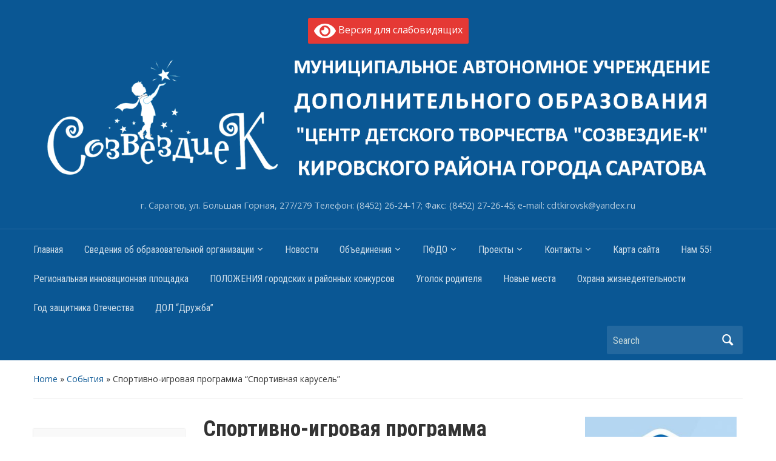

--- FILE ---
content_type: text/html; charset=UTF-8
request_url: http://cdtkr.ru/%D1%81%D0%BE%D0%B1%D1%8B%D1%82%D0%B8%D1%8F/%D1%81%D0%BF%D0%BE%D1%80%D1%82%D0%B8%D0%B2%D0%BD%D0%BE-%D0%B8%D0%B3%D1%80%D0%BE%D0%B2%D0%B0%D1%8F-%D0%BF%D1%80%D0%BE%D0%B3%D1%80%D0%B0%D0%BC%D0%BC%D0%B0-%D1%81%D0%BF%D0%BE%D1%80%D1%82%D0%B8%D0%B2.html
body_size: 15076
content:
<!DOCTYPE html>
<html lang="ru-RU">

<head>
	<meta charset="UTF-8" />
	<meta name="viewport" content="width=device-width, initial-scale=1">

	<link rel="profile" href="http://gmpg.org/xfn/11" />
	<link rel="pingback" href="http://cdtkr.ru/xmlrpc.php" />

	<title>Спортивно-игровая программа &#8220;Спортивная карусель&#8221; &#8211; Муниципальное автономное учреждение дополнительного образования &quot;Центр детского творчества &quot;Созвездие-К&quot; Кировского района города Саратова</title>
<link rel='dns-prefetch' href='//fonts.googleapis.com' />
<link rel='dns-prefetch' href='//s.w.org' />
<link rel="alternate" type="application/rss+xml" title="Муниципальное автономное учреждение дополнительного образования &quot;Центр детского творчества &quot;Созвездие-К&quot; Кировского района города Саратова &raquo; Лента" href="http://cdtkr.ru/feed" />
<link rel="alternate" type="application/rss+xml" title="Муниципальное автономное учреждение дополнительного образования &quot;Центр детского творчества &quot;Созвездие-К&quot; Кировского района города Саратова &raquo; Лента комментариев" href="http://cdtkr.ru/comments/feed" />
		<script type="text/javascript">
			window._wpemojiSettings = {"baseUrl":"https:\/\/s.w.org\/images\/core\/emoji\/13.0.1\/72x72\/","ext":".png","svgUrl":"https:\/\/s.w.org\/images\/core\/emoji\/13.0.1\/svg\/","svgExt":".svg","source":{"concatemoji":"http:\/\/cdtkr.ru\/wp-includes\/js\/wp-emoji-release.min.js?ver=5.6.16"}};
			!function(e,a,t){var n,r,o,i=a.createElement("canvas"),p=i.getContext&&i.getContext("2d");function s(e,t){var a=String.fromCharCode;p.clearRect(0,0,i.width,i.height),p.fillText(a.apply(this,e),0,0);e=i.toDataURL();return p.clearRect(0,0,i.width,i.height),p.fillText(a.apply(this,t),0,0),e===i.toDataURL()}function c(e){var t=a.createElement("script");t.src=e,t.defer=t.type="text/javascript",a.getElementsByTagName("head")[0].appendChild(t)}for(o=Array("flag","emoji"),t.supports={everything:!0,everythingExceptFlag:!0},r=0;r<o.length;r++)t.supports[o[r]]=function(e){if(!p||!p.fillText)return!1;switch(p.textBaseline="top",p.font="600 32px Arial",e){case"flag":return s([127987,65039,8205,9895,65039],[127987,65039,8203,9895,65039])?!1:!s([55356,56826,55356,56819],[55356,56826,8203,55356,56819])&&!s([55356,57332,56128,56423,56128,56418,56128,56421,56128,56430,56128,56423,56128,56447],[55356,57332,8203,56128,56423,8203,56128,56418,8203,56128,56421,8203,56128,56430,8203,56128,56423,8203,56128,56447]);case"emoji":return!s([55357,56424,8205,55356,57212],[55357,56424,8203,55356,57212])}return!1}(o[r]),t.supports.everything=t.supports.everything&&t.supports[o[r]],"flag"!==o[r]&&(t.supports.everythingExceptFlag=t.supports.everythingExceptFlag&&t.supports[o[r]]);t.supports.everythingExceptFlag=t.supports.everythingExceptFlag&&!t.supports.flag,t.DOMReady=!1,t.readyCallback=function(){t.DOMReady=!0},t.supports.everything||(n=function(){t.readyCallback()},a.addEventListener?(a.addEventListener("DOMContentLoaded",n,!1),e.addEventListener("load",n,!1)):(e.attachEvent("onload",n),a.attachEvent("onreadystatechange",function(){"complete"===a.readyState&&t.readyCallback()})),(n=t.source||{}).concatemoji?c(n.concatemoji):n.wpemoji&&n.twemoji&&(c(n.twemoji),c(n.wpemoji)))}(window,document,window._wpemojiSettings);
		</script>
		<style type="text/css">
img.wp-smiley,
img.emoji {
	display: inline !important;
	border: none !important;
	box-shadow: none !important;
	height: 1em !important;
	width: 1em !important;
	margin: 0 .07em !important;
	vertical-align: -0.1em !important;
	background: none !important;
	padding: 0 !important;
}
</style>
			
	<link rel='stylesheet' id='wp-block-library-css'  href='http://cdtkr.ru/wp-includes/css/dist/block-library/style.min.css?ver=5.6.16' type='text/css' media='all' />
<link rel='stylesheet' id='wp-pagenavi-css'  href='http://cdtkr.ru/wp-content/plugins/wp-pagenavi/pagenavi-css.css?ver=2.70' type='text/css' media='all' />
<link rel='stylesheet' id='academica-style-css'  href='http://cdtkr.ru/wp-content/themes/academica/style.css?ver=5.6.16' type='text/css' media='all' />
<link rel='stylesheet' id='academica-style-mobile-css'  href='http://cdtkr.ru/wp-content/themes/academica/media-queries.css?ver=1.0' type='text/css' media='all' />
<link rel='stylesheet' id='academica-google-font-default-css'  href='//fonts.googleapis.com/css?family=Open+Sans%3A400%2C700%7CRoboto+Condensed%3A400%2C700&#038;subset=latin%2Ccyrillic-ext%2Cgreek-ext&#038;display=swap&#038;ver=5.6.16' type='text/css' media='all' />
<link rel='stylesheet' id='dashicons-css'  href='http://cdtkr.ru/wp-includes/css/dashicons.min.css?ver=5.6.16' type='text/css' media='all' />
<link rel='stylesheet' id='netgo-expandable-collapsible-menu-css'  href='http://cdtkr.ru/wp-content/plugins/netgo-expandablecollapsible-menu/include/styles.css?ver=1.0' type='text/css' media='screen' />
<link rel='stylesheet' id='bellows-css'  href='http://cdtkr.ru/wp-content/plugins/bellows-accordion-menu/assets/css/bellows.min.css?ver=1.4' type='text/css' media='all' />
<link rel='stylesheet' id='bellows-font-awesome-css'  href='http://cdtkr.ru/wp-content/plugins/bellows-accordion-menu/assets/css/fontawesome/css/font-awesome.min.css?ver=1.4' type='text/css' media='all' />
<link rel='stylesheet' id='bellows-vanilla-css'  href='http://cdtkr.ru/wp-content/plugins/bellows-accordion-menu/assets/css/skins/vanilla.css?ver=1.4' type='text/css' media='all' />
<link rel='stylesheet' id='bvi-style-css'  href='http://cdtkr.ru/wp-content/plugins/button-visually-impaired/assets/css/bvi.min.css?ver=2.0' type='text/css' media='all' />
<style id='bvi-style-inline-css' type='text/css'>
a.bvi-link-widget, a.bvi-link-shortcode {color: #ffffff !important; background-color: #e53935 !important;}
</style>
<link rel='stylesheet' id='wp-paginate-css'  href='http://cdtkr.ru/wp-content/plugins/wp-paginate/css/wp-paginate.css?ver=2.1.9' type='text/css' media='screen' />
<script type='text/javascript' src='http://cdtkr.ru/wp-includes/js/jquery/jquery.min.js?ver=3.5.1' id='jquery-core-js'></script>
<script type='text/javascript' src='http://cdtkr.ru/wp-includes/js/jquery/jquery-migrate.min.js?ver=3.3.2' id='jquery-migrate-js'></script>
<script type='text/javascript' src='http://cdtkr.ru/wp-content/plugins/netgo-expandablecollapsible-menu/include/script.js?ver=1.0' id='netgo-expandable-collapsible-menu-js'></script>
<link rel="https://api.w.org/" href="http://cdtkr.ru/wp-json/" /><link rel="alternate" type="application/json" href="http://cdtkr.ru/wp-json/wp/v2/posts/7083" /><link rel="EditURI" type="application/rsd+xml" title="RSD" href="http://cdtkr.ru/xmlrpc.php?rsd" />
<link rel="wlwmanifest" type="application/wlwmanifest+xml" href="http://cdtkr.ru/wp-includes/wlwmanifest.xml" /> 
<meta name="generator" content="WordPress 5.6.16" />
<link rel="canonical" href="http://cdtkr.ru/%d1%81%d0%be%d0%b1%d1%8b%d1%82%d0%b8%d1%8f/%d1%81%d0%bf%d0%be%d1%80%d1%82%d0%b8%d0%b2%d0%bd%d0%be-%d0%b8%d0%b3%d1%80%d0%be%d0%b2%d0%b0%d1%8f-%d0%bf%d1%80%d0%be%d0%b3%d1%80%d0%b0%d0%bc%d0%bc%d0%b0-%d1%81%d0%bf%d0%be%d1%80%d1%82%d0%b8%d0%b2.html" />
<link rel='shortlink' href='http://cdtkr.ru/?p=7083' />
<link rel="alternate" type="application/json+oembed" href="http://cdtkr.ru/wp-json/oembed/1.0/embed?url=http%3A%2F%2Fcdtkr.ru%2F%25d1%2581%25d0%25be%25d0%25b1%25d1%258b%25d1%2582%25d0%25b8%25d1%258f%2F%25d1%2581%25d0%25bf%25d0%25be%25d1%2580%25d1%2582%25d0%25b8%25d0%25b2%25d0%25bd%25d0%25be-%25d0%25b8%25d0%25b3%25d1%2580%25d0%25be%25d0%25b2%25d0%25b0%25d1%258f-%25d0%25bf%25d1%2580%25d0%25be%25d0%25b3%25d1%2580%25d0%25b0%25d0%25bc%25d0%25bc%25d0%25b0-%25d1%2581%25d0%25bf%25d0%25be%25d1%2580%25d1%2582%25d0%25b8%25d0%25b2.html" />
<link rel="alternate" type="text/xml+oembed" href="http://cdtkr.ru/wp-json/oembed/1.0/embed?url=http%3A%2F%2Fcdtkr.ru%2F%25d1%2581%25d0%25be%25d0%25b1%25d1%258b%25d1%2582%25d0%25b8%25d1%258f%2F%25d1%2581%25d0%25bf%25d0%25be%25d1%2580%25d1%2582%25d0%25b8%25d0%25b2%25d0%25bd%25d0%25be-%25d0%25b8%25d0%25b3%25d1%2580%25d0%25be%25d0%25b2%25d0%25b0%25d1%258f-%25d0%25bf%25d1%2580%25d0%25be%25d0%25b3%25d1%2580%25d0%25b0%25d0%25bc%25d0%25bc%25d0%25b0-%25d1%2581%25d0%25bf%25d0%25be%25d1%2580%25d1%2582%25d0%25b8%25d0%25b2.html&#038;format=xml" />
<style id="bellows-custom-generated-css">
/* Status: Loaded from Transient */

</style><!-- Analytics by WP-Statistics v13.0.6 - https://wp-statistics.com/ -->
<link rel="icon" href="http://cdtkr.ru/wp-content/uploads/cropped-logo.cdt_-32x32.png" sizes="32x32" />
<link rel="icon" href="http://cdtkr.ru/wp-content/uploads/cropped-logo.cdt_-192x192.png" sizes="192x192" />
<link rel="apple-touch-icon" href="http://cdtkr.ru/wp-content/uploads/cropped-logo.cdt_-180x180.png" />
<meta name="msapplication-TileImage" content="http://cdtkr.ru/wp-content/uploads/cropped-logo.cdt_-270x270.png" />

</head>

<body class="post-template-default single single-post postid-7083 single-format-standard">

    
	
	<div id="header" class="clearfix" >

		
			<div class="inner-wrap">

				<div id="logo" class="logo-center">
				<div>
					<a href="#" class="bvi-link-shortcode bvi-open"><svg aria-hidden="true" focusable="false" role="img" xmlns="http://www.w3.org/2000/svg" viewBox="0 0 576 512" class="bvi-svg-eye"><path fill="currentColor" d="M572.52 241.4C518.29 135.59 410.93 64 288 64S57.68 135.64 3.48 241.41a32.35 32.35 0 0 0 0 29.19C57.71 376.41 165.07 448 288 448s230.32-71.64 284.52-177.41a32.35 32.35 0 0 0 0-29.19zM288 400a144 144 0 1 1 144-144 143.93 143.93 0 0 1-144 144zm0-240a95.31 95.31 0 0 0-25.31 3.79 47.85 47.85 0 0 1-66.9 66.9A95.78 95.78 0 1 0 288 160z"></path></svg> Версия для слабовидящих</a> 
                    </div>
					
						<a href="http://cdtkr.ru" title="Муниципальное автономное учреждение дополнительного образования &quot;Центр детского творчества &quot;Созвездие-К&quot; Кировского района города Саратова - г. Саратов, ул. Большая Горная, 277/279  Телефон: (8452) 26-24-17;  Факс:  (8452) 27-26-45;  e-mail:  cdtkirovsk@yandex.ru" rel="home">

							<img src="http://cdtkr.ru/wp-content/uploads/logocdt.png" alt="Муниципальное автономное учреждение дополнительного образования &quot;Центр детского творчества &quot;Созвездие-К&quot; Кировского района города Саратова" width="1568" height="332">
						</a>

					
					<p id="site-description">г. Саратов, ул. Большая Горная, 277/279  Телефон: (8452) 26-24-17;  Факс:  (8452) 27-26-45;  e-mail:  cdtkirovsk@yandex.ru</p>
			
				</div><!-- end #logo -->

			</div><!-- end .inner-wrap -->

			<div id="main-nav">

				<div class="inner-wrap">

					<nav class="main-navbar" role="navigation">

	                    <div class="navbar-header">
	                        
	                           <a class="navbar-toggle" href="#menu-main-slide">
	                               <span class="icon-bar"></span>
	                               <span class="icon-bar"></span>
	                               <span class="icon-bar"></span>
	                           </a>


	                           <div id="menu-main-slide" class="menu-%d0%bc%d0%b5%d0%bd%d1%8e-container"><ul id="menu-%d0%bc%d0%b5%d0%bd%d1%8e" class="menu"><li id="menu-item-1769" class="menu-item menu-item-type-custom menu-item-object-custom menu-item-home menu-item-1769"><a href="http://cdtkr.ru">Главная</a></li>
<li id="menu-item-11604" class="menu-item menu-item-type-post_type menu-item-object-page menu-item-has-children menu-item-11604"><a title="Сведения об образовательной организации" href="http://cdtkr.ru/sveden">Сведения об образовательной организации</a>
<ul class="sub-menu">
	<li id="menu-item-10742" class="menu-item menu-item-type-post_type menu-item-object-page menu-item-10742"><a href="http://cdtkr.ru/sveden/common">Основные сведения</a></li>
	<li id="menu-item-10743" class="menu-item menu-item-type-post_type menu-item-object-page menu-item-10743"><a href="http://cdtkr.ru/sveden/struct">Структура и органы управления образовательной организации</a></li>
	<li id="menu-item-10703" class="menu-item menu-item-type-post_type menu-item-object-page menu-item-10703"><a href="http://cdtkr.ru/sveden/document">Документы</a></li>
	<li id="menu-item-19378" class="menu-item menu-item-type-taxonomy menu-item-object-post_tag menu-item-19378"><a href="http://cdtkr.ru/tag/%d0%b4%d0%be%d0%bb-%d0%b4%d1%80%d1%83%d0%b6%d0%b1%d0%b0">ДОЛ Дружба</a></li>
	<li id="menu-item-10690" class="menu-item menu-item-type-post_type menu-item-object-page menu-item-has-children menu-item-10690"><a href="http://cdtkr.ru/sveden/education">Образование</a>
	<ul class="sub-menu">
		<li id="menu-item-10574" class="menu-item menu-item-type-post_type menu-item-object-page menu-item-10574"><a href="http://cdtkr.ru/sveden/education/programs">Объединения</a></li>
		<li id="menu-item-10702" class="menu-item menu-item-type-post_type menu-item-object-page menu-item-10702"><a href="http://cdtkr.ru/sveden/education/raspisaniye">Расписание занятий</a></li>
		<li id="menu-item-10707" class="menu-item menu-item-type-post_type menu-item-object-page menu-item-10707"><a href="http://cdtkr.ru/sveden/education/electronic-resources">Электронные образовательные ресурсы</a></li>
		<li id="menu-item-10706" class="menu-item menu-item-type-post_type menu-item-object-page menu-item-10706"><a href="http://cdtkr.ru/sveden/education/digital-methodological-case">Цифровой методический кейс</a></li>
	</ul>
</li>
	<li id="menu-item-10697" class="menu-item menu-item-type-post_type menu-item-object-page menu-item-10697"><a href="http://cdtkr.ru/sveden/edustandarts">Образовательные стандарты и требования</a></li>
	<li id="menu-item-10701" class="menu-item menu-item-type-post_type menu-item-object-page menu-item-10701"><a href="http://cdtkr.ru/sveden/employees">Руководство. Педагогический (научно-педагогический) состав.</a></li>
	<li id="menu-item-10696" class="menu-item menu-item-type-post_type menu-item-object-page menu-item-10696"><a href="http://cdtkr.ru/sveden/grants">Стипендии и иные виды материальной поддержки обучающихся</a></li>
	<li id="menu-item-10700" class="menu-item menu-item-type-post_type menu-item-object-page menu-item-10700"><a href="http://cdtkr.ru/sveden/objects">Материально-техническое обеспечение и оснащенность образовательного процесса</a></li>
	<li id="menu-item-10704" class="menu-item menu-item-type-post_type menu-item-object-page menu-item-10704"><a href="http://cdtkr.ru/sveden/paid_edu">Платные образовательные услуги</a></li>
	<li id="menu-item-10699" class="menu-item menu-item-type-post_type menu-item-object-page menu-item-10699"><a href="http://cdtkr.ru/sveden/budget">Финансово-хозяйственная деятельность</a></li>
	<li id="menu-item-10698" class="menu-item menu-item-type-post_type menu-item-object-page menu-item-10698"><a href="http://cdtkr.ru/sveden/vacant">Вакантные места для приема (перевода) обучающихся</a></li>
	<li id="menu-item-10708" class="menu-item menu-item-type-post_type menu-item-object-page menu-item-10708"><a href="http://cdtkr.ru/sveden/ovz">Доступная среда</a></li>
	<li id="menu-item-10709" class="menu-item menu-item-type-post_type menu-item-object-page menu-item-10709"><a href="http://cdtkr.ru/sveden/inter">Международное сотрудничество</a></li>
</ul>
</li>
<li id="menu-item-11637" class="menu-item menu-item-type-custom menu-item-object-custom menu-item-home menu-item-11637"><a href="http://cdtkr.ru/">Новости</a></li>
<li id="menu-item-10710" class="menu-item menu-item-type-post_type menu-item-object-page menu-item-has-children menu-item-10710"><a href="http://cdtkr.ru/sveden/education/programs">Объединения</a>
<ul class="sub-menu">
	<li id="menu-item-10724" class="menu-item menu-item-type-custom menu-item-object-custom menu-item-has-children menu-item-10724"><a href="http://cdtkr.ru/sveden/education/programs#05-1">Художественная направленность</a>
	<ul class="sub-menu">
		<li id="menu-item-10729" class="menu-item menu-item-type-custom menu-item-object-custom menu-item-10729"><a href="http://cdtkr.ru/sveden/education/programs#05-1">Вокал и/или хоровое пение</a></li>
		<li id="menu-item-10730" class="menu-item menu-item-type-custom menu-item-object-custom menu-item-10730"><a href="http://cdtkr.ru/sveden/education/programs#05-2">Изобразительное искусство</a></li>
		<li id="menu-item-10731" class="menu-item menu-item-type-custom menu-item-object-custom menu-item-10731"><a href="http://cdtkr.ru/sveden/education/programs#05-3">Декоративно-прикладное искусство</a></li>
		<li id="menu-item-10732" class="menu-item menu-item-type-custom menu-item-object-custom menu-item-10732"><a href="http://cdtkr.ru/sveden/education/programs#05-4">Хореография</a></li>
		<li id="menu-item-10733" class="menu-item menu-item-type-custom menu-item-object-custom menu-item-10733"><a href="http://cdtkr.ru/sveden/education/programs#05-5">Театральное искусство</a></li>
	</ul>
</li>
	<li id="menu-item-10725" class="menu-item menu-item-type-custom menu-item-object-custom menu-item-10725"><a href="http://cdtkr.ru/sveden/education/programs#04">Физкультурно-спортивная направленность</a></li>
	<li id="menu-item-10726" class="menu-item menu-item-type-custom menu-item-object-custom menu-item-10726"><a href="http://cdtkr.ru/sveden/education/programs#technical">Техническая направленность</a></li>
	<li id="menu-item-10727" class="menu-item menu-item-type-custom menu-item-object-custom menu-item-10727"><a href="http://cdtkr.ru/sveden/education/programs#02">Социально-гуманитарная направленность</a></li>
	<li id="menu-item-10728" class="menu-item menu-item-type-custom menu-item-object-custom menu-item-10728"><a href="http://cdtkr.ru/sveden/education/programs#01">Естественнонаучная направленность</a></li>
	<li id="menu-item-10712" class="menu-item menu-item-type-post_type menu-item-object-page menu-item-10712"><a href="http://cdtkr.ru/sveden/paid_edu">Платные образовательные услуги</a></li>
	<li id="menu-item-14203" class="menu-item menu-item-type-post_type menu-item-object-page menu-item-14203"><a href="http://cdtkr.ru/%d1%80%d0%be%d0%b1%d0%be%d1%82%d0%b0-%d0%bb%d0%b5%d1%82%d0%bd%d0%b8%d1%85-%d0%bf%d0%bb%d0%be%d1%89%d0%b0%d0%b4%d0%be%d0%ba">Работа летних площадок</a></li>
	<li id="menu-item-12608" class="menu-item menu-item-type-post_type menu-item-object-page menu-item-12608"><a title="Достижения" href="http://cdtkr.ru/sveden/education/achievements">Достижения</a></li>
</ul>
</li>
<li id="menu-item-14788" class="menu-item menu-item-type-custom menu-item-object-custom menu-item-has-children menu-item-14788"><a href="http://cdtkr.ru/sveden/struct/moc">ПФДО</a>
<ul class="sub-menu">
	<li id="menu-item-14790" class="menu-item menu-item-type-custom menu-item-object-custom menu-item-14790"><a href="https://saratov.pfdo.ru/app/registration/create-certificate">Получить сертификат</a></li>
	<li id="menu-item-14791" class="menu-item menu-item-type-custom menu-item-object-custom menu-item-14791"><a href="https://saratov.pfdo.ru/app/ais-registry/remind-number">Напомнить номер сертификата</a></li>
	<li id="menu-item-14789" class="menu-item menu-item-type-custom menu-item-object-custom menu-item-14789"><a href="https://saratov.pfdo.ru">Портал &#8220;ПФДО&#8221;</a></li>
	<li id="menu-item-11954" class="menu-item menu-item-type-custom menu-item-object-custom menu-item-11954"><a href="http://cdtkr.ru/sveden/struct/moc">МОЦ Кировского района</a></li>
</ul>
</li>
<li id="menu-item-10711" class="menu-item menu-item-type-post_type menu-item-object-page menu-item-has-children menu-item-10711"><a href="http://cdtkr.ru/projects">Проекты</a>
<ul class="sub-menu">
	<li id="menu-item-10713" class="menu-item menu-item-type-post_type menu-item-object-page menu-item-10713"><a href="http://cdtkr.ru/%d1%8e%d0%b1%d0%b8%d0%bb%d0%b5%d0%b9-%d1%86%d0%b5%d0%bd%d1%82%d1%80%d0%b0-%d0%b4%d0%b5%d1%82%d1%81%d0%ba%d0%be%d0%b3%d0%be-%d1%82%d0%b2%d0%be%d1%80%d1%87%d0%b5%d1%81%d1%82%d0%b2%d0%b0">Юбилей Центра детского творчества.</a></li>
	<li id="menu-item-10714" class="menu-item menu-item-type-post_type menu-item-object-page menu-item-10714"><a href="http://cdtkr.ru/85-%d0%bb%d0%b5%d1%82%d0%b8%d0%b5-%d0%ba%d0%b8%d1%80%d0%be%d0%b2%d1%81%d0%ba%d0%be%d0%b3%d0%be-%d1%80%d0%b0%d0%b9%d0%be%d0%bd%d0%b0-%d0%b3-%d1%81%d0%b0%d1%80%d0%b0%d1%82%d0%be%d0%b2%d0%b0">85-летие Кировского района г.Саратова</a></li>
	<li id="menu-item-10715" class="menu-item menu-item-type-post_type menu-item-object-page menu-item-10715"><a href="http://cdtkr.ru/60-%d0%bb%d0%b5%d1%82%d0%b8%d0%b5-%d0%bf%d0%b5%d1%80%d0%b2%d0%be%d0%b3%d0%be-%d0%bf%d0%be%d0%bb%d0%b5%d1%82%d0%b0-%d1%87%d0%b5%d0%bb%d0%be%d0%b2%d0%b5%d0%ba%d0%b0-%d0%b2-%d0%ba%d0%be%d1%81%d0%bc%d0%be">60-летие первого полета человека в космос</a></li>
	<li id="menu-item-10716" class="menu-item menu-item-type-post_type menu-item-object-page menu-item-10716"><a href="http://cdtkr.ru/%d0%bc%d0%be-%d0%bf%d0%b4%d0%be">Методические объединения ПДО</a></li>
	<li id="menu-item-10717" class="menu-item menu-item-type-post_type menu-item-object-page menu-item-10717"><a href="http://cdtkr.ru/projects/nastavnichestvo">Наставничество</a></li>
	<li id="menu-item-10718" class="menu-item menu-item-type-post_type menu-item-object-page menu-item-10718"><a href="http://cdtkr.ru/results">Результаты реализации программ</a></li>
	<li id="menu-item-10719" class="menu-item menu-item-type-post_type menu-item-object-page menu-item-10719"><a href="http://cdtkr.ru/%d0%bb%d0%b5%d1%82%d0%bd%d0%b8%d0%b9-%d0%be%d1%82%d0%b4%d1%8b%d1%85-2021">Летний отдых</a></li>
	<li id="menu-item-10721" class="menu-item menu-item-type-post_type menu-item-object-page menu-item-10721"><a href="http://cdtkr.ru/on-line-%d0%ba%d0%be%d0%bd%d1%82%d0%b0%d0%ba%d1%82">Летний досуговый лагерь «On-line контакт»</a></li>
	<li id="menu-item-10723" class="menu-item menu-item-type-post_type menu-item-object-page menu-item-10723"><a href="http://cdtkr.ru/%d0%ba%d1%83%d0%bb%d1%8c%d1%82%d1%83%d1%80%d0%bd%d1%8b%d0%b9-%d0%b4%d0%bd%d0%b5%d0%b2%d0%bd%d0%b8%d0%ba-%d0%b4%d0%be%d1%88%d0%ba%d0%be%d0%bb%d1%8c%d0%bd%d0%b8%d0%ba%d0%b0">Культурный дневник дошкольника</a></li>
	<li id="menu-item-10722" class="menu-item menu-item-type-post_type menu-item-object-page menu-item-10722"><a href="http://cdtkr.ru/%d0%ba%d1%83%d0%bb%d1%8c%d1%82%d1%83%d1%80%d0%bd%d1%8b%d0%b9-%d0%b4%d0%bd%d0%b5%d0%b2%d0%bd%d0%b8%d0%ba">Культурный дневник школьника</a></li>
	<li id="menu-item-11578" class="menu-item menu-item-type-post_type menu-item-object-page menu-item-11578"><a href="http://cdtkr.ru/pro-%d0%b4%d0%b2%d0%b8%d0%b6%d0%b5%d0%bd%d0%b8%d0%b5">PRO-движение</a></li>
	<li id="menu-item-11824" class="menu-item menu-item-type-custom menu-item-object-custom menu-item-11824"><a href="http://cdtkr.ru/category/благополучие-пожилых-задача-молодых">Благополучие пожилых – задача молодых!</a></li>
</ul>
</li>
<li id="menu-item-10127" class="menu-item menu-item-type-custom menu-item-object-custom menu-item-has-children menu-item-10127"><a href="http://cdtkr.ru/sveden/common#contact">Контакты</a>
<ul class="sub-menu">
	<li id="menu-item-14281" class="menu-item menu-item-type-custom menu-item-object-custom menu-item-14281"><a href="http://cdtkr.ru/sveden/common#admkir">Контакты учредителя</a></li>
	<li id="menu-item-14280" class="menu-item menu-item-type-custom menu-item-object-custom menu-item-14280"><a href="http://cdtkr.ru/sveden/common#contact">Основной адрес</a></li>
	<li id="menu-item-14282" class="menu-item menu-item-type-custom menu-item-object-custom menu-item-14282"><a href="http://cdtkr.ru/sveden/common#struct">Адреса структурных подразделений</a></li>
</ul>
</li>
<li id="menu-item-12621" class="menu-item menu-item-type-post_type menu-item-object-page menu-item-12621"><a href="http://cdtkr.ru/site_structure">Карта сайта</a></li>
<li id="menu-item-14999" class="menu-item menu-item-type-post_type menu-item-object-page menu-item-14999"><a href="http://cdtkr.ru/%d0%bd%d0%b0%d0%bc-55">Нам 55!</a></li>
<li id="menu-item-15862" class="menu-item menu-item-type-post_type menu-item-object-page menu-item-15862"><a href="http://cdtkr.ru/%d1%80%d0%b5%d0%b3%d0%b8%d0%be%d0%bd%d0%b0%d0%bb%d1%8c%d0%bd%d0%b0%d1%8f-%d0%b8%d0%bd%d0%bd%d0%be%d0%b2%d0%b0%d1%86%d0%b8%d0%be%d0%bd%d0%bd%d0%b0%d1%8f-%d0%bf%d0%bb%d0%be%d1%89%d0%b0%d0%b4%d0%ba%d0%b0">Региональная инновационная площадка</a></li>
<li id="menu-item-15892" class="menu-item menu-item-type-post_type menu-item-object-page menu-item-15892"><a href="http://cdtkr.ru/%d0%bf%d0%be%d0%bb%d0%be%d0%b6%d0%b5%d0%bd%d0%b8%d1%8f-%d0%b3%d0%be%d1%80%d0%be%d0%b4%d1%81%d0%ba%d0%b8%d1%85-%d0%b8-%d1%80%d0%b0%d0%b9%d0%be%d0%bd%d0%bd%d1%8b%d1%85-%d0%ba%d0%be%d0%bd%d0%ba%d1%83">ПОЛОЖЕНИЯ городских и районных конкурсов</a></li>
<li id="menu-item-16357" class="menu-item menu-item-type-post_type menu-item-object-page menu-item-16357"><a href="http://cdtkr.ru/%d1%83%d0%b3%d0%be%d0%bb%d0%be%d0%ba-%d1%80%d0%be%d0%b4%d0%b8%d1%82%d0%b5%d0%bb%d1%8f">Уголок родителя</a></li>
<li id="menu-item-17946" class="menu-item menu-item-type-post_type menu-item-object-page menu-item-17946"><a href="http://cdtkr.ru/%d1%84">Новые места</a></li>
<li id="menu-item-18198" class="menu-item menu-item-type-post_type menu-item-object-page menu-item-18198"><a href="http://cdtkr.ru/bezopasnost">Охрана жизнедеятельности</a></li>
<li id="menu-item-18323" class="menu-item menu-item-type-post_type menu-item-object-page menu-item-18323"><a href="http://cdtkr.ru/%d0%bd%d0%b0%d1%88%d0%b0-%d0%bf%d0%be%d0%b1%d0%b5%d0%b4%d0%b0">Год защитника Отечества</a></li>
<li id="menu-item-19380" class="menu-item menu-item-type-post_type menu-item-object-page menu-item-19380"><a href="http://cdtkr.ru/sveden/struct/dol_druzba">ДОЛ &#8220;Дружба&#8221;</a></li>
</ul></div>
	                    </div>


	                    <div id="navbar-main">

	                        <div class="menu-%d0%bc%d0%b5%d0%bd%d1%8e-container"><ul id="menu-%d0%bc%d0%b5%d0%bd%d1%8e-1" class="nav navbar-nav dropdown sf-menu"><li class="menu-item menu-item-type-custom menu-item-object-custom menu-item-home menu-item-1769"><a href="http://cdtkr.ru">Главная</a></li>
<li class="menu-item menu-item-type-post_type menu-item-object-page menu-item-has-children menu-item-11604"><a title="Сведения об образовательной организации" href="http://cdtkr.ru/sveden">Сведения об образовательной организации</a>
<ul class="sub-menu">
	<li class="menu-item menu-item-type-post_type menu-item-object-page menu-item-10742"><a href="http://cdtkr.ru/sveden/common">Основные сведения</a></li>
	<li class="menu-item menu-item-type-post_type menu-item-object-page menu-item-10743"><a href="http://cdtkr.ru/sveden/struct">Структура и органы управления образовательной организации</a></li>
	<li class="menu-item menu-item-type-post_type menu-item-object-page menu-item-10703"><a href="http://cdtkr.ru/sveden/document">Документы</a></li>
	<li class="menu-item menu-item-type-taxonomy menu-item-object-post_tag menu-item-19378"><a href="http://cdtkr.ru/tag/%d0%b4%d0%be%d0%bb-%d0%b4%d1%80%d1%83%d0%b6%d0%b1%d0%b0">ДОЛ Дружба</a></li>
	<li class="menu-item menu-item-type-post_type menu-item-object-page menu-item-has-children menu-item-10690"><a href="http://cdtkr.ru/sveden/education">Образование</a>
	<ul class="sub-menu">
		<li class="menu-item menu-item-type-post_type menu-item-object-page menu-item-10574"><a href="http://cdtkr.ru/sveden/education/programs">Объединения</a></li>
		<li class="menu-item menu-item-type-post_type menu-item-object-page menu-item-10702"><a href="http://cdtkr.ru/sveden/education/raspisaniye">Расписание занятий</a></li>
		<li class="menu-item menu-item-type-post_type menu-item-object-page menu-item-10707"><a href="http://cdtkr.ru/sveden/education/electronic-resources">Электронные образовательные ресурсы</a></li>
		<li class="menu-item menu-item-type-post_type menu-item-object-page menu-item-10706"><a href="http://cdtkr.ru/sveden/education/digital-methodological-case">Цифровой методический кейс</a></li>
	</ul>
</li>
	<li class="menu-item menu-item-type-post_type menu-item-object-page menu-item-10697"><a href="http://cdtkr.ru/sveden/edustandarts">Образовательные стандарты и требования</a></li>
	<li class="menu-item menu-item-type-post_type menu-item-object-page menu-item-10701"><a href="http://cdtkr.ru/sveden/employees">Руководство. Педагогический (научно-педагогический) состав.</a></li>
	<li class="menu-item menu-item-type-post_type menu-item-object-page menu-item-10696"><a href="http://cdtkr.ru/sveden/grants">Стипендии и иные виды материальной поддержки обучающихся</a></li>
	<li class="menu-item menu-item-type-post_type menu-item-object-page menu-item-10700"><a href="http://cdtkr.ru/sveden/objects">Материально-техническое обеспечение и оснащенность образовательного процесса</a></li>
	<li class="menu-item menu-item-type-post_type menu-item-object-page menu-item-10704"><a href="http://cdtkr.ru/sveden/paid_edu">Платные образовательные услуги</a></li>
	<li class="menu-item menu-item-type-post_type menu-item-object-page menu-item-10699"><a href="http://cdtkr.ru/sveden/budget">Финансово-хозяйственная деятельность</a></li>
	<li class="menu-item menu-item-type-post_type menu-item-object-page menu-item-10698"><a href="http://cdtkr.ru/sveden/vacant">Вакантные места для приема (перевода) обучающихся</a></li>
	<li class="menu-item menu-item-type-post_type menu-item-object-page menu-item-10708"><a href="http://cdtkr.ru/sveden/ovz">Доступная среда</a></li>
	<li class="menu-item menu-item-type-post_type menu-item-object-page menu-item-10709"><a href="http://cdtkr.ru/sveden/inter">Международное сотрудничество</a></li>
</ul>
</li>
<li class="menu-item menu-item-type-custom menu-item-object-custom menu-item-home menu-item-11637"><a href="http://cdtkr.ru/">Новости</a></li>
<li class="menu-item menu-item-type-post_type menu-item-object-page menu-item-has-children menu-item-10710"><a href="http://cdtkr.ru/sveden/education/programs">Объединения</a>
<ul class="sub-menu">
	<li class="menu-item menu-item-type-custom menu-item-object-custom menu-item-has-children menu-item-10724"><a href="http://cdtkr.ru/sveden/education/programs#05-1">Художественная направленность</a>
	<ul class="sub-menu">
		<li class="menu-item menu-item-type-custom menu-item-object-custom menu-item-10729"><a href="http://cdtkr.ru/sveden/education/programs#05-1">Вокал и/или хоровое пение</a></li>
		<li class="menu-item menu-item-type-custom menu-item-object-custom menu-item-10730"><a href="http://cdtkr.ru/sveden/education/programs#05-2">Изобразительное искусство</a></li>
		<li class="menu-item menu-item-type-custom menu-item-object-custom menu-item-10731"><a href="http://cdtkr.ru/sveden/education/programs#05-3">Декоративно-прикладное искусство</a></li>
		<li class="menu-item menu-item-type-custom menu-item-object-custom menu-item-10732"><a href="http://cdtkr.ru/sveden/education/programs#05-4">Хореография</a></li>
		<li class="menu-item menu-item-type-custom menu-item-object-custom menu-item-10733"><a href="http://cdtkr.ru/sveden/education/programs#05-5">Театральное искусство</a></li>
	</ul>
</li>
	<li class="menu-item menu-item-type-custom menu-item-object-custom menu-item-10725"><a href="http://cdtkr.ru/sveden/education/programs#04">Физкультурно-спортивная направленность</a></li>
	<li class="menu-item menu-item-type-custom menu-item-object-custom menu-item-10726"><a href="http://cdtkr.ru/sveden/education/programs#technical">Техническая направленность</a></li>
	<li class="menu-item menu-item-type-custom menu-item-object-custom menu-item-10727"><a href="http://cdtkr.ru/sveden/education/programs#02">Социально-гуманитарная направленность</a></li>
	<li class="menu-item menu-item-type-custom menu-item-object-custom menu-item-10728"><a href="http://cdtkr.ru/sveden/education/programs#01">Естественнонаучная направленность</a></li>
	<li class="menu-item menu-item-type-post_type menu-item-object-page menu-item-10712"><a href="http://cdtkr.ru/sveden/paid_edu">Платные образовательные услуги</a></li>
	<li class="menu-item menu-item-type-post_type menu-item-object-page menu-item-14203"><a href="http://cdtkr.ru/%d1%80%d0%be%d0%b1%d0%be%d1%82%d0%b0-%d0%bb%d0%b5%d1%82%d0%bd%d0%b8%d1%85-%d0%bf%d0%bb%d0%be%d1%89%d0%b0%d0%b4%d0%be%d0%ba">Работа летних площадок</a></li>
	<li class="menu-item menu-item-type-post_type menu-item-object-page menu-item-12608"><a title="Достижения" href="http://cdtkr.ru/sveden/education/achievements">Достижения</a></li>
</ul>
</li>
<li class="menu-item menu-item-type-custom menu-item-object-custom menu-item-has-children menu-item-14788"><a href="http://cdtkr.ru/sveden/struct/moc">ПФДО</a>
<ul class="sub-menu">
	<li class="menu-item menu-item-type-custom menu-item-object-custom menu-item-14790"><a href="https://saratov.pfdo.ru/app/registration/create-certificate">Получить сертификат</a></li>
	<li class="menu-item menu-item-type-custom menu-item-object-custom menu-item-14791"><a href="https://saratov.pfdo.ru/app/ais-registry/remind-number">Напомнить номер сертификата</a></li>
	<li class="menu-item menu-item-type-custom menu-item-object-custom menu-item-14789"><a href="https://saratov.pfdo.ru">Портал &#8220;ПФДО&#8221;</a></li>
	<li class="menu-item menu-item-type-custom menu-item-object-custom menu-item-11954"><a href="http://cdtkr.ru/sveden/struct/moc">МОЦ Кировского района</a></li>
</ul>
</li>
<li class="menu-item menu-item-type-post_type menu-item-object-page menu-item-has-children menu-item-10711"><a href="http://cdtkr.ru/projects">Проекты</a>
<ul class="sub-menu">
	<li class="menu-item menu-item-type-post_type menu-item-object-page menu-item-10713"><a href="http://cdtkr.ru/%d1%8e%d0%b1%d0%b8%d0%bb%d0%b5%d0%b9-%d1%86%d0%b5%d0%bd%d1%82%d1%80%d0%b0-%d0%b4%d0%b5%d1%82%d1%81%d0%ba%d0%be%d0%b3%d0%be-%d1%82%d0%b2%d0%be%d1%80%d1%87%d0%b5%d1%81%d1%82%d0%b2%d0%b0">Юбилей Центра детского творчества.</a></li>
	<li class="menu-item menu-item-type-post_type menu-item-object-page menu-item-10714"><a href="http://cdtkr.ru/85-%d0%bb%d0%b5%d1%82%d0%b8%d0%b5-%d0%ba%d0%b8%d1%80%d0%be%d0%b2%d1%81%d0%ba%d0%be%d0%b3%d0%be-%d1%80%d0%b0%d0%b9%d0%be%d0%bd%d0%b0-%d0%b3-%d1%81%d0%b0%d1%80%d0%b0%d1%82%d0%be%d0%b2%d0%b0">85-летие Кировского района г.Саратова</a></li>
	<li class="menu-item menu-item-type-post_type menu-item-object-page menu-item-10715"><a href="http://cdtkr.ru/60-%d0%bb%d0%b5%d1%82%d0%b8%d0%b5-%d0%bf%d0%b5%d1%80%d0%b2%d0%be%d0%b3%d0%be-%d0%bf%d0%be%d0%bb%d0%b5%d1%82%d0%b0-%d1%87%d0%b5%d0%bb%d0%be%d0%b2%d0%b5%d0%ba%d0%b0-%d0%b2-%d0%ba%d0%be%d1%81%d0%bc%d0%be">60-летие первого полета человека в космос</a></li>
	<li class="menu-item menu-item-type-post_type menu-item-object-page menu-item-10716"><a href="http://cdtkr.ru/%d0%bc%d0%be-%d0%bf%d0%b4%d0%be">Методические объединения ПДО</a></li>
	<li class="menu-item menu-item-type-post_type menu-item-object-page menu-item-10717"><a href="http://cdtkr.ru/projects/nastavnichestvo">Наставничество</a></li>
	<li class="menu-item menu-item-type-post_type menu-item-object-page menu-item-10718"><a href="http://cdtkr.ru/results">Результаты реализации программ</a></li>
	<li class="menu-item menu-item-type-post_type menu-item-object-page menu-item-10719"><a href="http://cdtkr.ru/%d0%bb%d0%b5%d1%82%d0%bd%d0%b8%d0%b9-%d0%be%d1%82%d0%b4%d1%8b%d1%85-2021">Летний отдых</a></li>
	<li class="menu-item menu-item-type-post_type menu-item-object-page menu-item-10721"><a href="http://cdtkr.ru/on-line-%d0%ba%d0%be%d0%bd%d1%82%d0%b0%d0%ba%d1%82">Летний досуговый лагерь «On-line контакт»</a></li>
	<li class="menu-item menu-item-type-post_type menu-item-object-page menu-item-10723"><a href="http://cdtkr.ru/%d0%ba%d1%83%d0%bb%d1%8c%d1%82%d1%83%d1%80%d0%bd%d1%8b%d0%b9-%d0%b4%d0%bd%d0%b5%d0%b2%d0%bd%d0%b8%d0%ba-%d0%b4%d0%be%d1%88%d0%ba%d0%be%d0%bb%d1%8c%d0%bd%d0%b8%d0%ba%d0%b0">Культурный дневник дошкольника</a></li>
	<li class="menu-item menu-item-type-post_type menu-item-object-page menu-item-10722"><a href="http://cdtkr.ru/%d0%ba%d1%83%d0%bb%d1%8c%d1%82%d1%83%d1%80%d0%bd%d1%8b%d0%b9-%d0%b4%d0%bd%d0%b5%d0%b2%d0%bd%d0%b8%d0%ba">Культурный дневник школьника</a></li>
	<li class="menu-item menu-item-type-post_type menu-item-object-page menu-item-11578"><a href="http://cdtkr.ru/pro-%d0%b4%d0%b2%d0%b8%d0%b6%d0%b5%d0%bd%d0%b8%d0%b5">PRO-движение</a></li>
	<li class="menu-item menu-item-type-custom menu-item-object-custom menu-item-11824"><a href="http://cdtkr.ru/category/благополучие-пожилых-задача-молодых">Благополучие пожилых – задача молодых!</a></li>
</ul>
</li>
<li class="menu-item menu-item-type-custom menu-item-object-custom menu-item-has-children menu-item-10127"><a href="http://cdtkr.ru/sveden/common#contact">Контакты</a>
<ul class="sub-menu">
	<li class="menu-item menu-item-type-custom menu-item-object-custom menu-item-14281"><a href="http://cdtkr.ru/sveden/common#admkir">Контакты учредителя</a></li>
	<li class="menu-item menu-item-type-custom menu-item-object-custom menu-item-14280"><a href="http://cdtkr.ru/sveden/common#contact">Основной адрес</a></li>
	<li class="menu-item menu-item-type-custom menu-item-object-custom menu-item-14282"><a href="http://cdtkr.ru/sveden/common#struct">Адреса структурных подразделений</a></li>
</ul>
</li>
<li class="menu-item menu-item-type-post_type menu-item-object-page menu-item-12621"><a href="http://cdtkr.ru/site_structure">Карта сайта</a></li>
<li class="menu-item menu-item-type-post_type menu-item-object-page menu-item-14999"><a href="http://cdtkr.ru/%d0%bd%d0%b0%d0%bc-55">Нам 55!</a></li>
<li class="menu-item menu-item-type-post_type menu-item-object-page menu-item-15862"><a href="http://cdtkr.ru/%d1%80%d0%b5%d0%b3%d0%b8%d0%be%d0%bd%d0%b0%d0%bb%d1%8c%d0%bd%d0%b0%d1%8f-%d0%b8%d0%bd%d0%bd%d0%be%d0%b2%d0%b0%d1%86%d0%b8%d0%be%d0%bd%d0%bd%d0%b0%d1%8f-%d0%bf%d0%bb%d0%be%d1%89%d0%b0%d0%b4%d0%ba%d0%b0">Региональная инновационная площадка</a></li>
<li class="menu-item menu-item-type-post_type menu-item-object-page menu-item-15892"><a href="http://cdtkr.ru/%d0%bf%d0%be%d0%bb%d0%be%d0%b6%d0%b5%d0%bd%d0%b8%d1%8f-%d0%b3%d0%be%d1%80%d0%be%d0%b4%d1%81%d0%ba%d0%b8%d1%85-%d0%b8-%d1%80%d0%b0%d0%b9%d0%be%d0%bd%d0%bd%d1%8b%d1%85-%d0%ba%d0%be%d0%bd%d0%ba%d1%83">ПОЛОЖЕНИЯ городских и районных конкурсов</a></li>
<li class="menu-item menu-item-type-post_type menu-item-object-page menu-item-16357"><a href="http://cdtkr.ru/%d1%83%d0%b3%d0%be%d0%bb%d0%be%d0%ba-%d1%80%d0%be%d0%b4%d0%b8%d1%82%d0%b5%d0%bb%d1%8f">Уголок родителя</a></li>
<li class="menu-item menu-item-type-post_type menu-item-object-page menu-item-17946"><a href="http://cdtkr.ru/%d1%84">Новые места</a></li>
<li class="menu-item menu-item-type-post_type menu-item-object-page menu-item-18198"><a href="http://cdtkr.ru/bezopasnost">Охрана жизнедеятельности</a></li>
<li class="menu-item menu-item-type-post_type menu-item-object-page menu-item-18323"><a href="http://cdtkr.ru/%d0%bd%d0%b0%d1%88%d0%b0-%d0%bf%d0%be%d0%b1%d0%b5%d0%b4%d0%b0">Год защитника Отечества</a></li>
<li class="menu-item menu-item-type-post_type menu-item-object-page menu-item-19380"><a href="http://cdtkr.ru/sveden/struct/dol_druzba">ДОЛ &#8220;Дружба&#8221;</a></li>
</ul></div>

	                    </div><!-- #navbar-main -->

	                </nav><!-- .navbar -->

					<div id="search">
						<form method="get" id="searchform" action="http://cdtkr.ru/">
	<label for="s" class="assistive-text hidden">Search</label>
	<input id="s" type="text" name="s" placeholder="Search">
	<button id="searchsubmit" name="submit" type="submit">Search</button>
</form>					</div><!-- end #search -->

				</div><!-- end .inner-wrap -->

			</div><!-- end #main-nav -->

		
	</div><!-- end #header -->

	<div id="wrap">
<div id="content" class="clearfix">

	
	<div class="column column-title">
		<div id="crumbs">
	<p><a href="http://cdtkr.ru">Home</a> &raquo; <a href="http://cdtkr.ru/category/%d1%81%d0%be%d0%b1%d1%8b%d1%82%d0%b8%d1%8f">События</a> &raquo; <span class="current">Спортивно-игровая программа &#8220;Спортивная карусель&#8221;</span></p>
</div><!-- end #crumbs -->	</div><!-- end .column-title -->

		<div class="column column-narrow">
		<div id="text-3" class="widget clearfix widget_text">			<div class="textwidget"><p><nav id="bellows-main-0" class="bellows bellows-nojs bellows-main bellows-source-menu bellows-align-full bellows-skin-vanilla bellows-type-"><ul id="menu-%d0%bc%d0%b5%d0%bd%d1%8e-2" class="bellows-nav" data-bellows-config="main"><li class="bellows-menu-item bellows-menu-item-type-custom bellows-menu-item-object-custom bellows-menu-item-home bellows-menu-item-1769 bellows-item-level-0"><a  href="http://cdtkr.ru" class="bellows-target"><span class="bellows-target-title bellows-target-text">Главная</span></a></li>
<li class="bellows-menu-item bellows-menu-item-type-post_type bellows-menu-item-object-page bellows-menu-item-has-children bellows-menu-item-11604 bellows-item-level-0"><a  title="Сведения об образовательной организации" href="http://cdtkr.ru/sveden" class="bellows-target"><span class="bellows-target-title bellows-target-text">Сведения об образовательной организации</span><button class="bellows-subtoggle" aria-label="Toggle Submenu"><i class="bellows-subtoggle-icon-expand fa fa-chevron-down"></i><i class="bellows-subtoggle-icon-collapse fa fa-chevron-up"></i></button></a>
<ul class="bellows-submenu">
	<li class="bellows-menu-item bellows-menu-item-type-post_type bellows-menu-item-object-page bellows-menu-item-10742 bellows-item-level-1"><a  href="http://cdtkr.ru/sveden/common" class="bellows-target"><span class="bellows-target-title bellows-target-text">Основные сведения</span></a></li>
	<li class="bellows-menu-item bellows-menu-item-type-post_type bellows-menu-item-object-page bellows-menu-item-10743 bellows-item-level-1"><a  href="http://cdtkr.ru/sveden/struct" class="bellows-target"><span class="bellows-target-title bellows-target-text">Структура и органы управления образовательной организации</span></a></li>
	<li class="bellows-menu-item bellows-menu-item-type-post_type bellows-menu-item-object-page bellows-menu-item-10703 bellows-item-level-1"><a  href="http://cdtkr.ru/sveden/document" class="bellows-target"><span class="bellows-target-title bellows-target-text">Документы</span></a></li>
	<li class="bellows-menu-item bellows-menu-item-type-taxonomy bellows-menu-item-object-post_tag bellows-menu-item-19378 bellows-item-level-1"><a  href="http://cdtkr.ru/tag/%d0%b4%d0%be%d0%bb-%d0%b4%d1%80%d1%83%d0%b6%d0%b1%d0%b0" class="bellows-target"><span class="bellows-target-title bellows-target-text">ДОЛ Дружба</span></a></li>
	<li class="bellows-menu-item bellows-menu-item-type-post_type bellows-menu-item-object-page bellows-menu-item-has-children bellows-menu-item-10690 bellows-item-level-1"><a  href="http://cdtkr.ru/sveden/education" class="bellows-target"><span class="bellows-target-title bellows-target-text">Образование</span><button class="bellows-subtoggle" aria-label="Toggle Submenu"><i class="bellows-subtoggle-icon-expand fa fa-chevron-down"></i><i class="bellows-subtoggle-icon-collapse fa fa-chevron-up"></i></button></a>
	<ul class="bellows-submenu">
		<li class="bellows-menu-item bellows-menu-item-type-post_type bellows-menu-item-object-page bellows-menu-item-10574 bellows-item-level-2"><a  href="http://cdtkr.ru/sveden/education/programs" class="bellows-target"><span class="bellows-target-title bellows-target-text">Объединения</span></a></li>
		<li class="bellows-menu-item bellows-menu-item-type-post_type bellows-menu-item-object-page bellows-menu-item-10702 bellows-item-level-2"><a  href="http://cdtkr.ru/sveden/education/raspisaniye" class="bellows-target"><span class="bellows-target-title bellows-target-text">Расписание занятий</span></a></li>
		<li class="bellows-menu-item bellows-menu-item-type-post_type bellows-menu-item-object-page bellows-menu-item-10707 bellows-item-level-2"><a  href="http://cdtkr.ru/sveden/education/electronic-resources" class="bellows-target"><span class="bellows-target-title bellows-target-text">Электронные образовательные ресурсы</span></a></li>
		<li class="bellows-menu-item bellows-menu-item-type-post_type bellows-menu-item-object-page bellows-menu-item-10706 bellows-item-level-2"><a  href="http://cdtkr.ru/sveden/education/digital-methodological-case" class="bellows-target"><span class="bellows-target-title bellows-target-text">Цифровой методический кейс</span></a></li>
	</ul>
</li>
	<li class="bellows-menu-item bellows-menu-item-type-post_type bellows-menu-item-object-page bellows-menu-item-10697 bellows-item-level-1"><a  href="http://cdtkr.ru/sveden/edustandarts" class="bellows-target"><span class="bellows-target-title bellows-target-text">Образовательные стандарты и требования</span></a></li>
	<li class="bellows-menu-item bellows-menu-item-type-post_type bellows-menu-item-object-page bellows-menu-item-10701 bellows-item-level-1"><a  href="http://cdtkr.ru/sveden/employees" class="bellows-target"><span class="bellows-target-title bellows-target-text">Руководство. Педагогический (научно-педагогический) состав.</span></a></li>
	<li class="bellows-menu-item bellows-menu-item-type-post_type bellows-menu-item-object-page bellows-menu-item-10696 bellows-item-level-1"><a  href="http://cdtkr.ru/sveden/grants" class="bellows-target"><span class="bellows-target-title bellows-target-text">Стипендии и иные виды материальной поддержки обучающихся</span></a></li>
	<li class="bellows-menu-item bellows-menu-item-type-post_type bellows-menu-item-object-page bellows-menu-item-10700 bellows-item-level-1"><a  href="http://cdtkr.ru/sveden/objects" class="bellows-target"><span class="bellows-target-title bellows-target-text">Материально-техническое обеспечение и оснащенность образовательного процесса</span></a></li>
	<li class="bellows-menu-item bellows-menu-item-type-post_type bellows-menu-item-object-page bellows-menu-item-10704 bellows-item-level-1"><a  href="http://cdtkr.ru/sveden/paid_edu" class="bellows-target"><span class="bellows-target-title bellows-target-text">Платные образовательные услуги</span></a></li>
	<li class="bellows-menu-item bellows-menu-item-type-post_type bellows-menu-item-object-page bellows-menu-item-10699 bellows-item-level-1"><a  href="http://cdtkr.ru/sveden/budget" class="bellows-target"><span class="bellows-target-title bellows-target-text">Финансово-хозяйственная деятельность</span></a></li>
	<li class="bellows-menu-item bellows-menu-item-type-post_type bellows-menu-item-object-page bellows-menu-item-10698 bellows-item-level-1"><a  href="http://cdtkr.ru/sveden/vacant" class="bellows-target"><span class="bellows-target-title bellows-target-text">Вакантные места для приема (перевода) обучающихся</span></a></li>
	<li class="bellows-menu-item bellows-menu-item-type-post_type bellows-menu-item-object-page bellows-menu-item-10708 bellows-item-level-1"><a  href="http://cdtkr.ru/sveden/ovz" class="bellows-target"><span class="bellows-target-title bellows-target-text">Доступная среда</span></a></li>
	<li class="bellows-menu-item bellows-menu-item-type-post_type bellows-menu-item-object-page bellows-menu-item-10709 bellows-item-level-1"><a  href="http://cdtkr.ru/sveden/inter" class="bellows-target"><span class="bellows-target-title bellows-target-text">Международное сотрудничество</span></a></li>
</ul>
</li>
<li class="bellows-menu-item bellows-menu-item-type-custom bellows-menu-item-object-custom bellows-menu-item-home bellows-menu-item-11637 bellows-item-level-0"><a  href="http://cdtkr.ru/" class="bellows-target"><span class="bellows-target-title bellows-target-text">Новости</span></a></li>
<li class="bellows-menu-item bellows-menu-item-type-post_type bellows-menu-item-object-page bellows-menu-item-has-children bellows-menu-item-10710 bellows-item-level-0"><a  href="http://cdtkr.ru/sveden/education/programs" class="bellows-target"><span class="bellows-target-title bellows-target-text">Объединения</span><button class="bellows-subtoggle" aria-label="Toggle Submenu"><i class="bellows-subtoggle-icon-expand fa fa-chevron-down"></i><i class="bellows-subtoggle-icon-collapse fa fa-chevron-up"></i></button></a>
<ul class="bellows-submenu">
	<li class="bellows-menu-item bellows-menu-item-type-custom bellows-menu-item-object-custom bellows-menu-item-has-children bellows-menu-item-10724 bellows-item-level-1"><a  href="http://cdtkr.ru/sveden/education/programs#05-1" class="bellows-target"><span class="bellows-target-title bellows-target-text">Художественная направленность</span><button class="bellows-subtoggle" aria-label="Toggle Submenu"><i class="bellows-subtoggle-icon-expand fa fa-chevron-down"></i><i class="bellows-subtoggle-icon-collapse fa fa-chevron-up"></i></button></a>
	<ul class="bellows-submenu">
		<li class="bellows-menu-item bellows-menu-item-type-custom bellows-menu-item-object-custom bellows-menu-item-10729 bellows-item-level-2"><a  href="http://cdtkr.ru/sveden/education/programs#05-1" class="bellows-target"><span class="bellows-target-title bellows-target-text">Вокал и/или хоровое пение</span></a></li>
		<li class="bellows-menu-item bellows-menu-item-type-custom bellows-menu-item-object-custom bellows-menu-item-10730 bellows-item-level-2"><a  href="http://cdtkr.ru/sveden/education/programs#05-2" class="bellows-target"><span class="bellows-target-title bellows-target-text">Изобразительное искусство</span></a></li>
		<li class="bellows-menu-item bellows-menu-item-type-custom bellows-menu-item-object-custom bellows-menu-item-10731 bellows-item-level-2"><a  href="http://cdtkr.ru/sveden/education/programs#05-3" class="bellows-target"><span class="bellows-target-title bellows-target-text">Декоративно-прикладное искусство</span></a></li>
		<li class="bellows-menu-item bellows-menu-item-type-custom bellows-menu-item-object-custom bellows-menu-item-10732 bellows-item-level-2"><a  href="http://cdtkr.ru/sveden/education/programs#05-4" class="bellows-target"><span class="bellows-target-title bellows-target-text">Хореография</span></a></li>
		<li class="bellows-menu-item bellows-menu-item-type-custom bellows-menu-item-object-custom bellows-menu-item-10733 bellows-item-level-2"><a  href="http://cdtkr.ru/sveden/education/programs#05-5" class="bellows-target"><span class="bellows-target-title bellows-target-text">Театральное искусство</span></a></li>
	</ul>
</li>
	<li class="bellows-menu-item bellows-menu-item-type-custom bellows-menu-item-object-custom bellows-menu-item-10725 bellows-item-level-1"><a  href="http://cdtkr.ru/sveden/education/programs#04" class="bellows-target"><span class="bellows-target-title bellows-target-text">Физкультурно-спортивная направленность</span></a></li>
	<li class="bellows-menu-item bellows-menu-item-type-custom bellows-menu-item-object-custom bellows-menu-item-10726 bellows-item-level-1"><a  href="http://cdtkr.ru/sveden/education/programs#technical" class="bellows-target"><span class="bellows-target-title bellows-target-text">Техническая направленность</span></a></li>
	<li class="bellows-menu-item bellows-menu-item-type-custom bellows-menu-item-object-custom bellows-menu-item-10727 bellows-item-level-1"><a  href="http://cdtkr.ru/sveden/education/programs#02" class="bellows-target"><span class="bellows-target-title bellows-target-text">Социально-гуманитарная направленность</span></a></li>
	<li class="bellows-menu-item bellows-menu-item-type-custom bellows-menu-item-object-custom bellows-menu-item-10728 bellows-item-level-1"><a  href="http://cdtkr.ru/sveden/education/programs#01" class="bellows-target"><span class="bellows-target-title bellows-target-text">Естественнонаучная направленность</span></a></li>
	<li class="bellows-menu-item bellows-menu-item-type-post_type bellows-menu-item-object-page bellows-menu-item-10712 bellows-item-level-1"><a  href="http://cdtkr.ru/sveden/paid_edu" class="bellows-target"><span class="bellows-target-title bellows-target-text">Платные образовательные услуги</span></a></li>
	<li class="bellows-menu-item bellows-menu-item-type-post_type bellows-menu-item-object-page bellows-menu-item-14203 bellows-item-level-1"><a  href="http://cdtkr.ru/%d1%80%d0%be%d0%b1%d0%be%d1%82%d0%b0-%d0%bb%d0%b5%d1%82%d0%bd%d0%b8%d1%85-%d0%bf%d0%bb%d0%be%d1%89%d0%b0%d0%b4%d0%be%d0%ba" class="bellows-target"><span class="bellows-target-title bellows-target-text">Работа летних площадок</span></a></li>
	<li class="bellows-menu-item bellows-menu-item-type-post_type bellows-menu-item-object-page bellows-menu-item-12608 bellows-item-level-1"><a  title="Достижения" href="http://cdtkr.ru/sveden/education/achievements" class="bellows-target"><span class="bellows-target-title bellows-target-text">Достижения</span></a></li>
</ul>
</li>
<li class="bellows-menu-item bellows-menu-item-type-custom bellows-menu-item-object-custom bellows-menu-item-has-children bellows-menu-item-14788 bellows-item-level-0"><a  href="http://cdtkr.ru/sveden/struct/moc" class="bellows-target"><span class="bellows-target-title bellows-target-text">ПФДО</span><button class="bellows-subtoggle" aria-label="Toggle Submenu"><i class="bellows-subtoggle-icon-expand fa fa-chevron-down"></i><i class="bellows-subtoggle-icon-collapse fa fa-chevron-up"></i></button></a>
<ul class="bellows-submenu">
	<li class="bellows-menu-item bellows-menu-item-type-custom bellows-menu-item-object-custom bellows-menu-item-14790 bellows-item-level-1"><a  href="https://saratov.pfdo.ru/app/registration/create-certificate" class="bellows-target"><span class="bellows-target-title bellows-target-text">Получить сертификат</span></a></li>
	<li class="bellows-menu-item bellows-menu-item-type-custom bellows-menu-item-object-custom bellows-menu-item-14791 bellows-item-level-1"><a  href="https://saratov.pfdo.ru/app/ais-registry/remind-number" class="bellows-target"><span class="bellows-target-title bellows-target-text">Напомнить номер сертификата</span></a></li>
	<li class="bellows-menu-item bellows-menu-item-type-custom bellows-menu-item-object-custom bellows-menu-item-14789 bellows-item-level-1"><a  href="https://saratov.pfdo.ru" class="bellows-target"><span class="bellows-target-title bellows-target-text">Портал &#8220;ПФДО&#8221;</span></a></li>
	<li class="bellows-menu-item bellows-menu-item-type-custom bellows-menu-item-object-custom bellows-menu-item-11954 bellows-item-level-1"><a  href="http://cdtkr.ru/sveden/struct/moc" class="bellows-target"><span class="bellows-target-title bellows-target-text">МОЦ Кировского района</span></a></li>
</ul>
</li>
<li class="bellows-menu-item bellows-menu-item-type-post_type bellows-menu-item-object-page bellows-menu-item-has-children bellows-menu-item-10711 bellows-item-level-0"><a  href="http://cdtkr.ru/projects" class="bellows-target"><span class="bellows-target-title bellows-target-text">Проекты</span><button class="bellows-subtoggle" aria-label="Toggle Submenu"><i class="bellows-subtoggle-icon-expand fa fa-chevron-down"></i><i class="bellows-subtoggle-icon-collapse fa fa-chevron-up"></i></button></a>
<ul class="bellows-submenu">
	<li class="bellows-menu-item bellows-menu-item-type-post_type bellows-menu-item-object-page bellows-menu-item-10713 bellows-item-level-1"><a  href="http://cdtkr.ru/%d1%8e%d0%b1%d0%b8%d0%bb%d0%b5%d0%b9-%d1%86%d0%b5%d0%bd%d1%82%d1%80%d0%b0-%d0%b4%d0%b5%d1%82%d1%81%d0%ba%d0%be%d0%b3%d0%be-%d1%82%d0%b2%d0%be%d1%80%d1%87%d0%b5%d1%81%d1%82%d0%b2%d0%b0" class="bellows-target"><span class="bellows-target-title bellows-target-text">Юбилей Центра детского творчества.</span></a></li>
	<li class="bellows-menu-item bellows-menu-item-type-post_type bellows-menu-item-object-page bellows-menu-item-10714 bellows-item-level-1"><a  href="http://cdtkr.ru/85-%d0%bb%d0%b5%d1%82%d0%b8%d0%b5-%d0%ba%d0%b8%d1%80%d0%be%d0%b2%d1%81%d0%ba%d0%be%d0%b3%d0%be-%d1%80%d0%b0%d0%b9%d0%be%d0%bd%d0%b0-%d0%b3-%d1%81%d0%b0%d1%80%d0%b0%d1%82%d0%be%d0%b2%d0%b0" class="bellows-target"><span class="bellows-target-title bellows-target-text">85-летие Кировского района г.Саратова</span></a></li>
	<li class="bellows-menu-item bellows-menu-item-type-post_type bellows-menu-item-object-page bellows-menu-item-10715 bellows-item-level-1"><a  href="http://cdtkr.ru/60-%d0%bb%d0%b5%d1%82%d0%b8%d0%b5-%d0%bf%d0%b5%d1%80%d0%b2%d0%be%d0%b3%d0%be-%d0%bf%d0%be%d0%bb%d0%b5%d1%82%d0%b0-%d1%87%d0%b5%d0%bb%d0%be%d0%b2%d0%b5%d0%ba%d0%b0-%d0%b2-%d0%ba%d0%be%d1%81%d0%bc%d0%be" class="bellows-target"><span class="bellows-target-title bellows-target-text">60-летие первого полета человека в космос</span></a></li>
	<li class="bellows-menu-item bellows-menu-item-type-post_type bellows-menu-item-object-page bellows-menu-item-10716 bellows-item-level-1"><a  href="http://cdtkr.ru/%d0%bc%d0%be-%d0%bf%d0%b4%d0%be" class="bellows-target"><span class="bellows-target-title bellows-target-text">Методические объединения ПДО</span></a></li>
	<li class="bellows-menu-item bellows-menu-item-type-post_type bellows-menu-item-object-page bellows-menu-item-10717 bellows-item-level-1"><a  href="http://cdtkr.ru/projects/nastavnichestvo" class="bellows-target"><span class="bellows-target-title bellows-target-text">Наставничество</span></a></li>
	<li class="bellows-menu-item bellows-menu-item-type-post_type bellows-menu-item-object-page bellows-menu-item-10718 bellows-item-level-1"><a  href="http://cdtkr.ru/results" class="bellows-target"><span class="bellows-target-title bellows-target-text">Результаты реализации программ</span></a></li>
	<li class="bellows-menu-item bellows-menu-item-type-post_type bellows-menu-item-object-page bellows-menu-item-10719 bellows-item-level-1"><a  href="http://cdtkr.ru/%d0%bb%d0%b5%d1%82%d0%bd%d0%b8%d0%b9-%d0%be%d1%82%d0%b4%d1%8b%d1%85-2021" class="bellows-target"><span class="bellows-target-title bellows-target-text">Летний отдых</span></a></li>
	<li class="bellows-menu-item bellows-menu-item-type-post_type bellows-menu-item-object-page bellows-menu-item-10721 bellows-item-level-1"><a  href="http://cdtkr.ru/on-line-%d0%ba%d0%be%d0%bd%d1%82%d0%b0%d0%ba%d1%82" class="bellows-target"><span class="bellows-target-title bellows-target-text">Летний досуговый лагерь «On-line контакт»</span></a></li>
	<li class="bellows-menu-item bellows-menu-item-type-post_type bellows-menu-item-object-page bellows-menu-item-10723 bellows-item-level-1"><a  href="http://cdtkr.ru/%d0%ba%d1%83%d0%bb%d1%8c%d1%82%d1%83%d1%80%d0%bd%d1%8b%d0%b9-%d0%b4%d0%bd%d0%b5%d0%b2%d0%bd%d0%b8%d0%ba-%d0%b4%d0%be%d1%88%d0%ba%d0%be%d0%bb%d1%8c%d0%bd%d0%b8%d0%ba%d0%b0" class="bellows-target"><span class="bellows-target-title bellows-target-text">Культурный дневник дошкольника</span></a></li>
	<li class="bellows-menu-item bellows-menu-item-type-post_type bellows-menu-item-object-page bellows-menu-item-10722 bellows-item-level-1"><a  href="http://cdtkr.ru/%d0%ba%d1%83%d0%bb%d1%8c%d1%82%d1%83%d1%80%d0%bd%d1%8b%d0%b9-%d0%b4%d0%bd%d0%b5%d0%b2%d0%bd%d0%b8%d0%ba" class="bellows-target"><span class="bellows-target-title bellows-target-text">Культурный дневник школьника</span></a></li>
	<li class="bellows-menu-item bellows-menu-item-type-post_type bellows-menu-item-object-page bellows-menu-item-11578 bellows-item-level-1"><a  href="http://cdtkr.ru/pro-%d0%b4%d0%b2%d0%b8%d0%b6%d0%b5%d0%bd%d0%b8%d0%b5" class="bellows-target"><span class="bellows-target-title bellows-target-text">PRO-движение</span></a></li>
	<li class="bellows-menu-item bellows-menu-item-type-custom bellows-menu-item-object-custom bellows-menu-item-11824 bellows-item-level-1"><a  href="http://cdtkr.ru/category/благополучие-пожилых-задача-молодых" class="bellows-target"><span class="bellows-target-title bellows-target-text">Благополучие пожилых – задача молодых!</span></a></li>
</ul>
</li>
<li class="bellows-menu-item bellows-menu-item-type-custom bellows-menu-item-object-custom bellows-menu-item-has-children bellows-menu-item-10127 bellows-item-level-0"><a  href="http://cdtkr.ru/sveden/common#contact" class="bellows-target"><span class="bellows-target-title bellows-target-text">Контакты</span><button class="bellows-subtoggle" aria-label="Toggle Submenu"><i class="bellows-subtoggle-icon-expand fa fa-chevron-down"></i><i class="bellows-subtoggle-icon-collapse fa fa-chevron-up"></i></button></a>
<ul class="bellows-submenu">
	<li class="bellows-menu-item bellows-menu-item-type-custom bellows-menu-item-object-custom bellows-menu-item-14281 bellows-item-level-1"><a  href="http://cdtkr.ru/sveden/common#admkir" class="bellows-target"><span class="bellows-target-title bellows-target-text">Контакты учредителя</span></a></li>
	<li class="bellows-menu-item bellows-menu-item-type-custom bellows-menu-item-object-custom bellows-menu-item-14280 bellows-item-level-1"><a  href="http://cdtkr.ru/sveden/common#contact" class="bellows-target"><span class="bellows-target-title bellows-target-text">Основной адрес</span></a></li>
	<li class="bellows-menu-item bellows-menu-item-type-custom bellows-menu-item-object-custom bellows-menu-item-14282 bellows-item-level-1"><a  href="http://cdtkr.ru/sveden/common#struct" class="bellows-target"><span class="bellows-target-title bellows-target-text">Адреса структурных подразделений</span></a></li>
</ul>
</li>
<li class="bellows-menu-item bellows-menu-item-type-post_type bellows-menu-item-object-page bellows-menu-item-12621 bellows-item-level-0"><a  href="http://cdtkr.ru/site_structure" class="bellows-target"><span class="bellows-target-title bellows-target-text">Карта сайта</span></a></li>
<li class="bellows-menu-item bellows-menu-item-type-post_type bellows-menu-item-object-page bellows-menu-item-14999 bellows-item-level-0"><a  href="http://cdtkr.ru/%d0%bd%d0%b0%d0%bc-55" class="bellows-target"><span class="bellows-target-title bellows-target-text">Нам 55!</span></a></li>
<li class="bellows-menu-item bellows-menu-item-type-post_type bellows-menu-item-object-page bellows-menu-item-15862 bellows-item-level-0"><a  href="http://cdtkr.ru/%d1%80%d0%b5%d0%b3%d0%b8%d0%be%d0%bd%d0%b0%d0%bb%d1%8c%d0%bd%d0%b0%d1%8f-%d0%b8%d0%bd%d0%bd%d0%be%d0%b2%d0%b0%d1%86%d0%b8%d0%be%d0%bd%d0%bd%d0%b0%d1%8f-%d0%bf%d0%bb%d0%be%d1%89%d0%b0%d0%b4%d0%ba%d0%b0" class="bellows-target"><span class="bellows-target-title bellows-target-text">Региональная инновационная площадка</span></a></li>
<li class="bellows-menu-item bellows-menu-item-type-post_type bellows-menu-item-object-page bellows-menu-item-15892 bellows-item-level-0"><a  href="http://cdtkr.ru/%d0%bf%d0%be%d0%bb%d0%be%d0%b6%d0%b5%d0%bd%d0%b8%d1%8f-%d0%b3%d0%be%d1%80%d0%be%d0%b4%d1%81%d0%ba%d0%b8%d1%85-%d0%b8-%d1%80%d0%b0%d0%b9%d0%be%d0%bd%d0%bd%d1%8b%d1%85-%d0%ba%d0%be%d0%bd%d0%ba%d1%83" class="bellows-target"><span class="bellows-target-title bellows-target-text">ПОЛОЖЕНИЯ городских и районных конкурсов</span></a></li>
<li class="bellows-menu-item bellows-menu-item-type-post_type bellows-menu-item-object-page bellows-menu-item-16357 bellows-item-level-0"><a  href="http://cdtkr.ru/%d1%83%d0%b3%d0%be%d0%bb%d0%be%d0%ba-%d1%80%d0%be%d0%b4%d0%b8%d1%82%d0%b5%d0%bb%d1%8f" class="bellows-target"><span class="bellows-target-title bellows-target-text">Уголок родителя</span></a></li>
<li class="bellows-menu-item bellows-menu-item-type-post_type bellows-menu-item-object-page bellows-menu-item-17946 bellows-item-level-0"><a  href="http://cdtkr.ru/%d1%84" class="bellows-target"><span class="bellows-target-title bellows-target-text">Новые места</span></a></li>
<li class="bellows-menu-item bellows-menu-item-type-post_type bellows-menu-item-object-page bellows-menu-item-18198 bellows-item-level-0"><a  href="http://cdtkr.ru/bezopasnost" class="bellows-target"><span class="bellows-target-title bellows-target-text">Охрана жизнедеятельности</span></a></li>
<li class="bellows-menu-item bellows-menu-item-type-post_type bellows-menu-item-object-page bellows-menu-item-18323 bellows-item-level-0"><a  href="http://cdtkr.ru/%d0%bd%d0%b0%d1%88%d0%b0-%d0%bf%d0%be%d0%b1%d0%b5%d0%b4%d0%b0" class="bellows-target"><span class="bellows-target-title bellows-target-text">Год защитника Отечества</span></a></li>
<li class="bellows-menu-item bellows-menu-item-type-post_type bellows-menu-item-object-page bellows-menu-item-19380 bellows-item-level-0"><a  href="http://cdtkr.ru/sveden/struct/dol_druzba" class="bellows-target"><span class="bellows-target-title bellows-target-text">ДОЛ &#8220;Дружба&#8221;</span></a></li>
</ul></nav> <nav id="bellows-main-148" class="bellows bellows-nojs bellows-main bellows-source-menu bellows-align-full bellows-skin-vanilla bellows-type-"><ul id="menu-%d0%bc%d0%b5%d0%bd%d1%8e-%d1%81%d0%b0%d0%b9%d1%82%d0%b0" class="bellows-nav" data-bellows-config="main"><li id="menu-item-14792" class="bellows-menu-item bellows-menu-item-type-post_type bellows-menu-item-object-page bellows-menu-item-14792 bellows-item-level-0"><a  href="http://cdtkr.ru/sveden/education/digital-methodological-case" class="bellows-target"><span class="bellows-target-title bellows-target-text">Цифровой методический кейс</span></a></li>
<li id="menu-item-14608" class="bellows-menu-item bellows-menu-item-type-custom bellows-menu-item-object-custom bellows-menu-item-14608 bellows-item-level-0"><a  href="http://cdtkr.ru/sveden/struct/dol_druzba" class="bellows-target"><span class="bellows-target-title bellows-target-text">ДОЛ «Дружба»</span></a></li>
<li id="menu-item-14609" class="bellows-menu-item bellows-menu-item-type-custom bellows-menu-item-object-custom bellows-menu-item-14609 bellows-item-level-0"><a  href="http://cdtkr.ru/sveden/struct/moc" class="bellows-target"><span class="bellows-target-title bellows-target-text">МОЦ Кировского района</span></a></li>
<li id="menu-item-14596" class="bellows-menu-item bellows-menu-item-type-post_type bellows-menu-item-object-page bellows-menu-item-has-children bellows-menu-item-14596 bellows-item-level-0"><a  href="http://cdtkr.ru/bezopasnost" class="bellows-target"><span class="bellows-target-title bellows-target-text">Охрана жизнедеятель-ности</span><button class="bellows-subtoggle" aria-label="Toggle Submenu"><i class="bellows-subtoggle-icon-expand fa fa-chevron-down"></i><i class="bellows-subtoggle-icon-collapse fa fa-chevron-up"></i></button></a>
<ul class="bellows-submenu">
	<li id="menu-item-14610" class="bellows-menu-item bellows-menu-item-type-custom bellows-menu-item-object-custom bellows-menu-item-14610 bellows-item-level-1"><a  href="http://cdtkr.ru/безопасность" class="bellows-target"><span class="bellows-target-title bellows-target-text">Антинаркотическая деятельность</span></a></li>
	<li id="menu-item-14611" class="bellows-menu-item bellows-menu-item-type-custom bellows-menu-item-object-custom bellows-menu-item-14611 bellows-item-level-1"><a  href="http://cdtkr.ru/безопасность#antiterror" class="bellows-target"><span class="bellows-target-title bellows-target-text">Противодействие терроризму и экстремизму</span></a></li>
	<li id="menu-item-14612" class="bellows-menu-item bellows-menu-item-type-custom bellows-menu-item-object-custom bellows-menu-item-14612 bellows-item-level-1"><a  href="http://cdtkr.ru/безопасность#profilaktika-detskogo-travmatizma" class="bellows-target"><span class="bellows-target-title bellows-target-text">Профилактика детского травматизма</span></a></li>
	<li id="menu-item-14613" class="bellows-menu-item bellows-menu-item-type-custom bellows-menu-item-object-custom bellows-menu-item-14613 bellows-item-level-1"><a  href="http://cdtkr.ru/безопасность#pozharnaya-bezopasnost" class="bellows-target"><span class="bellows-target-title bellows-target-text">Пожарная безопасность</span></a></li>
	<li id="menu-item-14614" class="bellows-menu-item bellows-menu-item-type-custom bellows-menu-item-object-custom bellows-menu-item-14614 bellows-item-level-1"><a  href="http://cdtkr.ru/безопасность#informatsionnaya-bezopasnost" class="bellows-target"><span class="bellows-target-title bellows-target-text">Информационная безопасность</span></a></li>
	<li id="menu-item-14615" class="bellows-menu-item bellows-menu-item-type-custom bellows-menu-item-object-custom bellows-menu-item-14615 bellows-item-level-1"><a  href="http://cdtkr.ru/безопасность/школа-детской-безопасности" class="bellows-target"><span class="bellows-target-title bellows-target-text">Школа детской безопасности</span></a></li>
	<li id="menu-item-14598" class="bellows-menu-item bellows-menu-item-type-post_type bellows-menu-item-object-page bellows-menu-item-14598 bellows-item-level-1"><a  href="http://cdtkr.ru/%d0%b1%d0%b5%d0%b7%d0%be%d0%bf%d0%b0%d1%81%d0%bd%d0%be%d1%81%d1%82%d1%8c/%d1%88%d0%ba%d0%be%d0%bb%d0%b0-%d0%b4%d0%b5%d1%82%d1%81%d0%ba%d0%be%d0%b9-%d0%b1%d0%b5%d0%b7%d0%be%d0%bf%d0%b0%d1%81%d0%bd%d0%be%d1%81%d1%82%d0%b8" class="bellows-target"><span class="bellows-target-title bellows-target-text">Школа детской безопасности – уроки для родителей</span></a></li>
	<li id="menu-item-14616" class="bellows-menu-item bellows-menu-item-type-custom bellows-menu-item-object-custom bellows-menu-item-14616 bellows-item-level-1"><a  href="https://saratov.gov.ru/gov/auth/komnesov/" class="bellows-target"><span class="bellows-target-title bellows-target-text">Комиссии по делам несовершеннолетних и защите их прав</span></a></li>
	<li id="menu-item-14617" class="bellows-menu-item bellows-menu-item-type-custom bellows-menu-item-object-custom bellows-menu-item-14617 bellows-item-level-1"><a  href="https://64.мвд.рф/" class="bellows-target"><span class="bellows-target-title bellows-target-text">ТЕЛЕФОНЫ ДЕЖУРНЫХ СЛУЖБ ГУ МВД России по Саратовской области 102, 741-333</span></a></li>
</ul>
</li>
<li id="menu-item-14597" class="bellows-menu-item bellows-menu-item-type-post_type bellows-menu-item-object-page bellows-menu-item-14597 bellows-item-level-0"><a  href="http://cdtkr.ru/links" class="bellows-target"><span class="bellows-target-title bellows-target-text">Полезные ссылки</span></a></li>
</ul></nav></p>
<p>&nbsp;</p>
</div>
		</div><div id="calendar-7" class="widget clearfix widget_calendar"><div id="calendar_wrap" class="calendar_wrap"><table id="wp-calendar" class="wp-calendar-table">
	<caption>Февраль 2026</caption>
	<thead>
	<tr>
		<th scope="col" title="Понедельник">Пн</th>
		<th scope="col" title="Вторник">Вт</th>
		<th scope="col" title="Среда">Ср</th>
		<th scope="col" title="Четверг">Чт</th>
		<th scope="col" title="Пятница">Пт</th>
		<th scope="col" title="Суббота">Сб</th>
		<th scope="col" title="Воскресенье">Вс</th>
	</tr>
	</thead>
	<tbody>
	<tr>
		<td colspan="6" class="pad">&nbsp;</td><td id="today">1</td>
	</tr>
	<tr>
		<td>2</td><td>3</td><td>4</td><td>5</td><td>6</td><td>7</td><td>8</td>
	</tr>
	<tr>
		<td>9</td><td>10</td><td>11</td><td>12</td><td>13</td><td>14</td><td>15</td>
	</tr>
	<tr>
		<td>16</td><td>17</td><td>18</td><td>19</td><td>20</td><td>21</td><td>22</td>
	</tr>
	<tr>
		<td>23</td><td>24</td><td>25</td><td>26</td><td>27</td><td>28</td>
		<td class="pad" colspan="1">&nbsp;</td>
	</tr>
	</tbody>
	</table><nav aria-label="Предыдущий и следующий месяцы" class="wp-calendar-nav">
		<span class="wp-calendar-nav-prev"><a href="http://cdtkr.ru/2026/01">&laquo; Янв</a></span>
		<span class="pad">&nbsp;</span>
		<span class="wp-calendar-nav-next">&nbsp;</span>
	</nav></div></div>	</div><!-- end .column-narrow -->
	
	<div class="column column-content single">

		
<div id="post-7083" class="post-7083 post type-post status-publish format-standard hentry category-5">

	<h1 class="title-header">Спортивно-игровая программа &#8220;Спортивная карусель&#8221;</h1>
	<div class="entry-meta">
		<span class="by-author">By <span class="author vcard"><a class="url fn n" href="http://cdtkr.ru/author/admin" title="View all posts by admin" rel="author">admin</a></span> </span>in <span class="category"><a href="http://cdtkr.ru/category/%d1%81%d0%be%d0%b1%d1%8b%d1%82%d0%b8%d1%8f" rel="category tag">События</a></span> on <span class="datetime"><a href="http://cdtkr.ru/%d1%81%d0%be%d0%b1%d1%8b%d1%82%d0%b8%d1%8f/%d1%81%d0%bf%d0%be%d1%80%d1%82%d0%b8%d0%b2%d0%bd%d0%be-%d0%b8%d0%b3%d1%80%d0%be%d0%b2%d0%b0%d1%8f-%d0%bf%d1%80%d0%be%d0%b3%d1%80%d0%b0%d0%bc%d0%bc%d0%b0-%d1%81%d0%bf%d0%be%d1%80%d1%82%d0%b8%d0%b2.html" title="08:48" rel="bookmark"><time class="entry-date" datetime="2020-02-17T08:48:05+04:00" pubdate>17.02.2020</time></a></span>.	</div><!-- end .entry-meta -->

	<div class="entry-content clearfix">
		
<p>15.02.2020 на спортивной площадке&nbsp;по адресу ул.Осипова,&nbsp;д.10&nbsp;прошла спортивно-игровая программа &#8220;Спортивная карусель&#8221;. Ребята весело и с пользой провели время на свежем воздухе, приняв участие в забавных играх и конкурсах в прекрасный зимний день. </p>



<ul class="wp-block-gallery columns-2 is-cropped"><li class="blocks-gallery-item"><figure><a href="http://cdtkr.ru/wp-content/uploads/15.02.2020-Спортивная-карусель2-600x450.jpg"><img loading="lazy" width="600" height="450" src="http://cdtkr.ru/wp-content/uploads/15.02.2020-Спортивная-карусель2-600x450.jpg" alt="" data-id="7085" data-link="http://cdtkr.ru/?attachment_id=7085" class="wp-image-7085" srcset="http://cdtkr.ru/wp-content/uploads/15.02.2020-Спортивная-карусель2-600x450.jpg 600w, http://cdtkr.ru/wp-content/uploads/15.02.2020-Спортивная-карусель2-300x225.jpg 300w, http://cdtkr.ru/wp-content/uploads/15.02.2020-Спортивная-карусель2-768x576.jpg 768w, http://cdtkr.ru/wp-content/uploads/15.02.2020-Спортивная-карусель2.jpg 1280w" sizes="(max-width: 600px) 100vw, 600px" /></a></figure></li><li class="blocks-gallery-item"><figure><a href="http://cdtkr.ru/wp-content/uploads/15.02.2020-Спортивная-карусель4-600x450.jpg"><img loading="lazy" width="600" height="450" src="http://cdtkr.ru/wp-content/uploads/15.02.2020-Спортивная-карусель4-600x450.jpg" alt="" data-id="7087" data-link="http://cdtkr.ru/?attachment_id=7087" class="wp-image-7087" srcset="http://cdtkr.ru/wp-content/uploads/15.02.2020-Спортивная-карусель4-600x450.jpg 600w, http://cdtkr.ru/wp-content/uploads/15.02.2020-Спортивная-карусель4-300x225.jpg 300w, http://cdtkr.ru/wp-content/uploads/15.02.2020-Спортивная-карусель4-768x576.jpg 768w, http://cdtkr.ru/wp-content/uploads/15.02.2020-Спортивная-карусель4.jpg 1280w" sizes="(max-width: 600px) 100vw, 600px" /></a></figure></li><li class="blocks-gallery-item"><figure><a href="http://cdtkr.ru/wp-content/uploads/15.02.2020-Спортивная-карусель3-600x450.jpg"><img loading="lazy" width="600" height="450" src="http://cdtkr.ru/wp-content/uploads/15.02.2020-Спортивная-карусель3-600x450.jpg" alt="" data-id="7086" data-link="http://cdtkr.ru/?attachment_id=7086" class="wp-image-7086" srcset="http://cdtkr.ru/wp-content/uploads/15.02.2020-Спортивная-карусель3-600x450.jpg 600w, http://cdtkr.ru/wp-content/uploads/15.02.2020-Спортивная-карусель3-300x225.jpg 300w, http://cdtkr.ru/wp-content/uploads/15.02.2020-Спортивная-карусель3-768x576.jpg 768w, http://cdtkr.ru/wp-content/uploads/15.02.2020-Спортивная-карусель3.jpg 1280w" sizes="(max-width: 600px) 100vw, 600px" /></a></figure></li><li class="blocks-gallery-item"><figure><a href="http://cdtkr.ru/wp-content/uploads/15.02.2020-Спортивная-карусель1-600x450.jpg"><img loading="lazy" width="600" height="450" src="http://cdtkr.ru/wp-content/uploads/15.02.2020-Спортивная-карусель1-600x450.jpg" alt="" data-id="7084" data-link="http://cdtkr.ru/?attachment_id=7084" class="wp-image-7084" srcset="http://cdtkr.ru/wp-content/uploads/15.02.2020-Спортивная-карусель1-600x450.jpg 600w, http://cdtkr.ru/wp-content/uploads/15.02.2020-Спортивная-карусель1-300x225.jpg 300w, http://cdtkr.ru/wp-content/uploads/15.02.2020-Спортивная-карусель1-768x576.jpg 768w, http://cdtkr.ru/wp-content/uploads/15.02.2020-Спортивная-карусель1.jpg 1280w" sizes="(max-width: 600px) 100vw, 600px" /></a></figure></li></ul>


	</div><!-- end .entry-content -->

    <div class="entry-meta">
            </div><!-- end .entry-meta -->

</div><!-- end #post-## -->
		<div class="navigation clearfix">
			<span class="alignleft"><a href="http://cdtkr.ru/%d0%bf%d0%be%d0%b7%d0%b4%d1%80%d0%b0%d0%b2%d0%bb%d1%8f%d0%b5%d0%bc-%d0%bf%d0%be%d0%b1%d0%b5%d0%b4%d0%b8%d1%82%d0%b5%d0%bb%d0%b5%d0%b9/%d0%bc%d0%b5%d0%b6%d0%b4%d1%83%d0%bd%d0%b0%d1%80%d0%be%d0%b4%d0%bd%d1%8b%d0%b9-%d0%ba%d0%be%d0%bd%d0%ba%d1%83%d1%80%d1%81-%d1%84%d0%b5%d1%81%d1%82%d0%b8%d0%b2%d0%b0%d0%bb%d1%8c-%d0%be%d1%82-%d1%81.html" rel="prev"><span class="meta-nav">&larr;</span> Международный конкурс-фестиваль ОТ СЕРДЦА К СЕРДЦУ</a></span>			<span class="alignright"><a href="http://cdtkr.ru/%d1%81%d0%be%d0%b1%d1%8b%d1%82%d0%b8%d1%8f/%d1%87%d1%82%d0%be%d0%b1%d1%8b-%d0%b7%d0%bd%d0%b0%d0%bb%d0%b8-%d1%87%d1%82%d0%be%d0%b1%d1%8b-%d0%bf%d0%be%d0%bc%d0%bd%d0%b8%d0%bb%d0%b8-%d1%87%d1%82%d0%be%d0%b1%d1%8b-%d0%b3%d0%be%d1%80%d0%b4%d0%b8.html" rel="next">Чтобы знали, чтобы помнили, чтобы гордились <span class="meta-nav">&rarr;</span></a></span>		</div><!-- end .navigation -->

		
<div id="comments">

	
</div><!-- #comments -->
	</div><!-- end .column-content -->

		<div class="column column-narrow column-last">
		<div id="text-14" class="widget clearfix widget_text">			<div class="textwidget"><p><a href="https://pos.gosuslugi.ru/form/?opaId=343164&amp;utm_source=vk&amp;utm_medium=REG-CODE&amp;utm_campaign=1026403357793"><img loading="lazy" class="alignnone size-medium wp-image-17963" src="http://cdtkr.ru/wp-content/uploads/8680_x922-300x300.jpg" alt="" width="300" height="300" srcset="http://cdtkr.ru/wp-content/uploads/8680_x922-300x300.jpg 300w, http://cdtkr.ru/wp-content/uploads/8680_x922-600x600.jpg 600w, http://cdtkr.ru/wp-content/uploads/8680_x922-150x150.jpg 150w, http://cdtkr.ru/wp-content/uploads/8680_x922-768x768.jpg 768w, http://cdtkr.ru/wp-content/uploads/8680_x922.jpg 922w" sizes="(max-width: 300px) 100vw, 300px" /></a></p>
</div>
		</div><div id="text-35" class="widget clearfix widget_text">			<div class="textwidget"><p><a href="https://max.ru/id6452067611_gos"><img loading="lazy" class="wp-image-19235 aligncenter" src="http://cdtkr.ru/wp-content/uploads/Max_logo_2025-300x300.png" alt="" width="96" height="96" srcset="http://cdtkr.ru/wp-content/uploads/Max_logo_2025-300x300.png 300w, http://cdtkr.ru/wp-content/uploads/Max_logo_2025-150x150.png 150w, http://cdtkr.ru/wp-content/uploads/Max_logo_2025.png 500w" sizes="(max-width: 96px) 100vw, 96px" /></a></p>
</div>
		</div><div id="text-18" class="widget clearfix widget_text">			<div class="textwidget"><p><a href="https://vk.com/cdtkirovsk_64?ysclid=m0w9gwg2vg357667398"><img loading="lazy" class="alignnone size-medium wp-image-17992" src="http://cdtkr.ru/wp-content/uploads/прозрачный-вк-1-300x203.png" alt="" width="300" height="203" srcset="http://cdtkr.ru/wp-content/uploads/прозрачный-вк-1-300x203.png 300w, http://cdtkr.ru/wp-content/uploads/прозрачный-вк-1-600x405.png 600w, http://cdtkr.ru/wp-content/uploads/прозрачный-вк-1-768x519.png 768w, http://cdtkr.ru/wp-content/uploads/прозрачный-вк-1-75x50.png 75w, http://cdtkr.ru/wp-content/uploads/прозрачный-вк-1.png 998w" sizes="(max-width: 300px) 100vw, 300px" /></a> <a href="https://ok.ru/group/56702302158882"><img loading="lazy" class="wp-image-17989 aligncenter" src="http://cdtkr.ru/wp-content/uploads/OK-1-300x170.png" alt="" width="216" height="123" srcset="http://cdtkr.ru/wp-content/uploads/OK-1-300x170.png 300w, http://cdtkr.ru/wp-content/uploads/OK-1-600x339.png 600w, http://cdtkr.ru/wp-content/uploads/OK-1-768x435.png 768w, http://cdtkr.ru/wp-content/uploads/OK-1.png 1536w" sizes="(max-width: 216px) 100vw, 216px" /></a> <a href="https://t.me/s/cdtkr"><img loading="lazy" class=" wp-image-17990 aligncenter" src="http://cdtkr.ru/wp-content/uploads/photo-300x300.png" alt="" width="125" height="125" srcset="http://cdtkr.ru/wp-content/uploads/photo-300x300.png 300w, http://cdtkr.ru/wp-content/uploads/photo-600x600.png 600w, http://cdtkr.ru/wp-content/uploads/photo-150x150.png 150w, http://cdtkr.ru/wp-content/uploads/photo-768x768.png 768w, http://cdtkr.ru/wp-content/uploads/photo.png 1347w" sizes="(max-width: 125px) 100vw, 125px" /></a></p>
</div>
		</div><div id="text-36" class="widget clearfix widget_text">			<div class="textwidget"><p><a href="https://rutube.ru/channel/24684334/"><img loading="lazy" class="alignnone size-medium wp-image-19237" src="http://cdtkr.ru/wp-content/uploads/рутуб-300x158.png" alt="" width="300" height="158" srcset="http://cdtkr.ru/wp-content/uploads/рутуб-300x158.png 300w, http://cdtkr.ru/wp-content/uploads/рутуб-600x315.png 600w, http://cdtkr.ru/wp-content/uploads/рутуб-768x403.png 768w, http://cdtkr.ru/wp-content/uploads/рутуб.png 1200w" sizes="(max-width: 300px) 100vw, 300px" /></a></p>
</div>
		</div><div id="text-31" class="widget clearfix widget_text">			<div class="textwidget"><p><a href="https://edu.ru/?ysclid=m0xl6dwuhl654555703"><img loading="lazy" class="alignnone wp-image-18008" src="http://cdtkr.ru/wp-content/uploads/РОбр-273x300.png" alt="" width="209" height="230" srcset="http://cdtkr.ru/wp-content/uploads/РОбр-273x300.png 273w, http://cdtkr.ru/wp-content/uploads/РОбр-600x659.png 600w, http://cdtkr.ru/wp-content/uploads/РОбр-768x844.png 768w, http://cdtkr.ru/wp-content/uploads/РОбр.png 789w" sizes="(max-width: 209px) 100vw, 209px" /></a></p>
</div>
		</div><div id="text-20" class="widget clearfix widget_text">			<div class="textwidget"><p><a href="https://telefon-doveria.ru/"><img loading="lazy" class="alignnone size-medium wp-image-17995" src="http://cdtkr.ru/wp-content/uploads/4epja67ie21r9ngjcc2c0sinl7s31bv6-300x167.jpg" alt="" width="300" height="167" srcset="http://cdtkr.ru/wp-content/uploads/4epja67ie21r9ngjcc2c0sinl7s31bv6-300x167.jpg 300w, http://cdtkr.ru/wp-content/uploads/4epja67ie21r9ngjcc2c0sinl7s31bv6-600x334.jpg 600w, http://cdtkr.ru/wp-content/uploads/4epja67ie21r9ngjcc2c0sinl7s31bv6-768x427.jpg 768w, http://cdtkr.ru/wp-content/uploads/4epja67ie21r9ngjcc2c0sinl7s31bv6.jpg 1063w" sizes="(max-width: 300px) 100vw, 300px" /></a></p>
</div>
		</div><div id="text-25" class="widget clearfix widget_text">			<div class="textwidget"><p><a href="https://rkn.gov.ru/press/news/news34436.htm"><img loading="lazy" class="alignnone size-medium wp-image-18001" src="http://cdtkr.ru/wp-content/uploads/66ef92fc9e728dc380ee0f7de622c7ee-300x119.png" alt="" width="300" height="119" srcset="http://cdtkr.ru/wp-content/uploads/66ef92fc9e728dc380ee0f7de622c7ee-300x119.png 300w, http://cdtkr.ru/wp-content/uploads/66ef92fc9e728dc380ee0f7de622c7ee-600x238.png 600w, http://cdtkr.ru/wp-content/uploads/66ef92fc9e728dc380ee0f7de622c7ee.png 720w" sizes="(max-width: 300px) 100vw, 300px" /></a></p>
</div>
		</div><div id="text-22" class="widget clearfix widget_text">			<div class="textwidget"><p><a href="https://zhit-vmeste.ru/?ysclid=m0xjdvnsrm398930667"><img loading="lazy" class="alignnone size-medium wp-image-17998" src="http://cdtkr.ru/wp-content/uploads/dostsreda_jpg_ejw_1200-300x200.jpg" alt="" width="300" height="200" srcset="http://cdtkr.ru/wp-content/uploads/dostsreda_jpg_ejw_1200-300x200.jpg 300w, http://cdtkr.ru/wp-content/uploads/dostsreda_jpg_ejw_1200-600x400.jpg 600w, http://cdtkr.ru/wp-content/uploads/dostsreda_jpg_ejw_1200-768x512.jpg 768w, http://cdtkr.ru/wp-content/uploads/dostsreda_jpg_ejw_1200-75x50.jpg 75w, http://cdtkr.ru/wp-content/uploads/dostsreda_jpg_ejw_1200.jpg 1200w" sizes="(max-width: 300px) 100vw, 300px" /></a></p>
</div>
		</div><div id="text-27" class="widget clearfix widget_text">			<div class="textwidget"><p><a href="https://объясняем.рф/?ysclid=m0xkdbmyt952230060"><img loading="lazy" class="alignnone size-medium wp-image-18002" src="http://cdtkr.ru/wp-content/uploads/obyasnyaem_fr-300x188.jpg" alt="" width="300" height="188" srcset="http://cdtkr.ru/wp-content/uploads/obyasnyaem_fr-300x188.jpg 300w, http://cdtkr.ru/wp-content/uploads/obyasnyaem_fr-600x376.jpg 600w, http://cdtkr.ru/wp-content/uploads/obyasnyaem_fr-768x481.jpg 768w, http://cdtkr.ru/wp-content/uploads/obyasnyaem_fr.jpg 1000w" sizes="(max-width: 300px) 100vw, 300px" /></a></p>
</div>
		</div><div id="text-30" class="widget clearfix widget_text">			<div class="textwidget"><p><a href="https://epp.genproc.gov.ru/web/proc_64/activity/combating-corruption"><img loading="lazy" class="alignnone size-medium wp-image-18007" src="http://cdtkr.ru/wp-content/uploads/korryp-300x169.png" alt="" width="300" height="169" srcset="http://cdtkr.ru/wp-content/uploads/korryp-300x169.png 300w, http://cdtkr.ru/wp-content/uploads/korryp-600x338.png 600w, http://cdtkr.ru/wp-content/uploads/korryp-768x432.png 768w, http://cdtkr.ru/wp-content/uploads/korryp-1536x864.png 1536w, http://cdtkr.ru/wp-content/uploads/korryp.png 1920w" sizes="(max-width: 300px) 100vw, 300px" /></a></p>
</div>
		</div><div id="text-29" class="widget clearfix widget_text">			<div class="textwidget"><p><a href="https://social.saratov.gov.ru/tematicheskie_sajty/besplatnaja_juridicheskaja_pomoshh/?ysclid=m0xkinldzk341653656"><img loading="lazy" class="alignnone size-medium wp-image-18004" src="http://cdtkr.ru/wp-content/uploads/233117_6J3ABV1KCM91NVR7R200Z8J0P8-300x169.jpg" alt="" width="300" height="169" srcset="http://cdtkr.ru/wp-content/uploads/233117_6J3ABV1KCM91NVR7R200Z8J0P8-300x169.jpg 300w, http://cdtkr.ru/wp-content/uploads/233117_6J3ABV1KCM91NVR7R200Z8J0P8-600x338.jpg 600w, http://cdtkr.ru/wp-content/uploads/233117_6J3ABV1KCM91NVR7R200Z8J0P8-768x432.jpg 768w, http://cdtkr.ru/wp-content/uploads/233117_6J3ABV1KCM91NVR7R200Z8J0P8-1536x864.jpg 1536w, http://cdtkr.ru/wp-content/uploads/233117_6J3ABV1KCM91NVR7R200Z8J0P8.jpg 1600w" sizes="(max-width: 300px) 100vw, 300px" /></a></p>
</div>
		</div><div id="text-33" class="widget clearfix widget_text"><h3 class="heading">ССЫЛКИ:</h3>			<div class="textwidget"><p><a href="https://mintrud.gov.ru/?ysclid=m0xm9qr9pc107692692">Новости государственной социальной политики России</a></p>
<p><a href="https://regioninformburo.ru/subekty-rf-dlya-pobedy-rossii-speczialnyj-federalnyj-obzor/">Субъекты РФ для Победы России</a></p>
<p><a href="https://edu.gov.ru/?ysclid=m0xme4r0v3385819413">Министерство просвещения Российской Федерации</a></p>
<p><a href="https://minobrnauki.gov.ru/">Министерство науки и высшего образования Российской Федерации</a></p>
<p><a href="https://www.gosuslugi.ru/?ysclid=m0xmi9b3bf485479558">Портал государственных услуг Российской Федерации</a></p>
<p><a href="https://deti.gov.ru/upr64?ysclid=m0xmjndb1o149525348">Уполномоченный по правам ребёнка в Саратовской области</a></p>
</div>
		</div><div id="meta-2" class="widget clearfix widget_meta"><h3 class="heading">Управление сайтом</h3>
		<ul>
						<li><a href="http://cdtkr.ru/wp-login.php">Войти</a></li>
			<li><a href="http://cdtkr.ru/feed">Лента записей</a></li>
			<li><a href="http://cdtkr.ru/comments/feed">Лента комментариев</a></li>

			<li><a href="https://ru.wordpress.org/">WordPress.org</a></li>
		</ul>

		</div>	</div><!-- end .column-narrow -->
	
	
</div><!-- end #content -->

			<div id="footer" class="clearfix">
				
				    <section class="site-widgetized-section">
				        <div class="widgets clearfix  widgets-1">

				            <div id="text-12" class="widget clearfix widget_text">			<div class="textwidget"><p><!-- wp:latest-posts {"postsToShow":4,"displayPostContent":true,"excerptLength":58,"displayPostDate":true,"columns":2,"displayFeaturedImage":true,"featuredImageAlign":"left"} /--></p>
<p><!-- wp:columns {"backgroundColor":"cyan-bluish-gray"} --></p>
<div class="wp-block-columns has-cyan-bluish-gray-background-color has-background">
<p><!-- wp:column --></p>
<div class="wp-block-column">
<p><!-- wp:image {"id":14490,"width":300,"height":100,"sizeSlug":"large","linkDestination":"none"} --></p>
<figure class="wp-block-image size-large is-resized"><a href="http://www.saratovmer.ru/"><img loading="lazy" class="wp-image-14490" src="http://cdtkr.ru/wp-content/uploads/saratovmer-1.jpg" alt="" width="300" height="100" srcset="http://cdtkr.ru/wp-content/uploads/saratovmer-1.jpg 600w, http://cdtkr.ru/wp-content/uploads/saratovmer-1-300x100.jpg 300w" sizes="(max-width: 300px) 100vw, 300px" /></a></figure>
<p><!-- /wp:image --></p>
<p><!-- wp:image {"id":14487,"width":300,"height":100,"sizeSlug":"large","linkDestination":"none"} --></p>
<figure class="wp-block-image size-large is-resized"><a href="https://obrnadzor.gov.ru/"><img loading="lazy" class="wp-image-14487" src="http://cdtkr.ru/wp-content/uploads/obrnadzor.jpg" alt="" width="300" height="100" srcset="http://cdtkr.ru/wp-content/uploads/obrnadzor.jpg 600w, http://cdtkr.ru/wp-content/uploads/obrnadzor-300x100.jpg 300w" sizes="(max-width: 300px) 100vw, 300px" /></a></figure>
<p><!-- /wp:image --></p>
<p><!-- wp:image {"id":14488,"width":300,"height":100,"sizeSlug":"large","linkDestination":"none"} --></p>
<figure class="wp-block-image size-large is-resized"><a href="http://saratov.pfdo.ru/"><img loading="lazy" class="wp-image-14488" src="http://cdtkr.ru/wp-content/uploads/pfdo.jpg" alt="" width="300" height="100" srcset="http://cdtkr.ru/wp-content/uploads/pfdo.jpg 600w, http://cdtkr.ru/wp-content/uploads/pfdo-300x100.jpg 300w" sizes="(max-width: 300px) 100vw, 300px" /></a></figure>
<p><!-- /wp:image --></p>
<p><!-- wp:image {"id":14485,"width":300,"height":100,"sizeSlug":"large","linkDestination":"none"} --></p>
<figure class="wp-block-image size-large is-resized"><a href="http://new.future4you.ru/"><img loading="lazy" class="wp-image-14485" src="http://cdtkr.ru/wp-content/uploads/malaya_akademia.jpg" alt="" width="300" height="100" /></a></figure>
<p><!-- /wp:image --></p>
</div>
<p><!-- /wp:column --></p>
<p><!-- wp:column --></p>
<div class="wp-block-column">
<p><!-- wp:image {"id":14491,"width":300,"height":100,"sizeSlug":"large","linkDestination":"none"} --></p>
<figure class="wp-block-image size-large is-resized"><a href="http://sarkomobr.ru/"><img loading="lazy" class="wp-image-14491" src="http://cdtkr.ru/wp-content/uploads/sarKomObr-1.jpg" alt="" width="300" height="100" srcset="http://cdtkr.ru/wp-content/uploads/sarKomObr-1.jpg 600w, http://cdtkr.ru/wp-content/uploads/sarKomObr-1-300x100.jpg 300w" sizes="(max-width: 300px) 100vw, 300px" /></a></figure>
<p><!-- /wp:image --></p>
<p><!-- wp:image {"id":14489,"width":300,"height":100,"sizeSlug":"large","linkDestination":"none"} --></p>
<figure class="wp-block-image size-large is-resized"><a href="http://prodod.moscow/"><img loading="lazy" class="wp-image-14489" src="http://cdtkr.ru/wp-content/uploads/prodod.jpg" alt="" width="300" height="100" /></a></figure>
<p><!-- /wp:image --></p>
<p><!-- wp:image {"id":14494,"width":300,"height":100,"sizeSlug":"large","linkDestination":"none"} --></p>
<figure class="wp-block-image size-large is-resized"><img loading="lazy" class="wp-image-14494" src="http://cdtkr.ru/wp-content/uploads/vhct.png" alt="" width="300" height="100" srcset="http://cdtkr.ru/wp-content/uploads/vhct.png 600w, http://cdtkr.ru/wp-content/uploads/vhct-300x100.png 300w" sizes="(max-width: 300px) 100vw, 300px" /></figure>
<p><!-- /wp:image --></p>
<p><!-- wp:image {"id":14484,"width":300,"height":100,"sizeSlug":"large","linkDestination":"none"} --></p>
<figure class="wp-block-image size-large is-resized"><a href="http://dopedu.ru/"><img loading="lazy" class="wp-image-14484" src="http://cdtkr.ru/wp-content/uploads/dopobrazovanie.png" alt="" width="300" height="100" /></a></figure>
<p><!-- /wp:image --></p>
</div>
<p><!-- /wp:column --></p>
<p><!-- wp:column --></p>
<div class="wp-block-column">
<p><!-- wp:image {"id":14486,"width":300,"height":100,"sizeSlug":"large","linkDestination":"none"} --></p>
<figure class="wp-block-image size-large is-resized"><a href="http://minobr.saratov.gov.ru/"><img loading="lazy" class="wp-image-14486" src="http://cdtkr.ru/wp-content/uploads/minobr.jpg" alt="" width="300" height="100" srcset="http://cdtkr.ru/wp-content/uploads/minobr.jpg 600w, http://cdtkr.ru/wp-content/uploads/minobr-300x100.jpg 300w" sizes="(max-width: 300px) 100vw, 300px" /></a></figure>
<p><!-- /wp:image --></p>
<p><!-- wp:image {"id":14492,"width":300,"height":100,"sizeSlug":"large","linkDestination":"none"} --></p>
<figure class="wp-block-image size-large is-resized"><a href="http://soiro64.ru/"><img loading="lazy" class="wp-image-14492" src="http://cdtkr.ru/wp-content/uploads/soiro-1.jpg" alt="" width="300" height="100" /></a></figure>
<p><!-- /wp:image --></p>
<p><!-- wp:image {"id":14495,"width":300,"height":100,"sizeSlug":"large","linkDestination":"none"} --></p>
<figure class="wp-block-image size-large is-resized"><a href="https://histrf.ru/"><img loading="lazy" class="wp-image-14495" src="http://cdtkr.ru/wp-content/uploads/history.jpg" alt="" width="300" height="100" srcset="http://cdtkr.ru/wp-content/uploads/history.jpg 600w, http://cdtkr.ru/wp-content/uploads/history-300x100.jpg 300w" sizes="(max-width: 300px) 100vw, 300px" /></a></figure>
<p><!-- /wp:image --></p>
<p><!-- wp:image {"id":14493,"width":300,"height":101,"sizeSlug":"large","linkDestination":"none"} --></p>
<figure class="wp-block-image size-large is-resized"><a href="http://соумц.рф/"><img loading="lazy" class="wp-image-14493" src="http://cdtkr.ru/wp-content/uploads/soumc.jpg" alt="" width="300" height="101" srcset="http://cdtkr.ru/wp-content/uploads/soumc.jpg 600w, http://cdtkr.ru/wp-content/uploads/soumc-300x101.jpg 300w" sizes="(max-width: 300px) 100vw, 300px" /></a></figure>
<p><!-- /wp:image --></p>
</div>
<p><!-- /wp:column --></p>
</div>
<p><!-- /wp:columns --></p>
<p><!-- wp:paragraph --><br />
© МАУДО ЦДТ “СОЗВЕЗДИЕ-К” г. Саратов, ул. Большая Горная, 277/279<br />
Телефон: (8452) 26-24-17;<br />
Факс: (8452) 27-26-45;<br />
e-mail: cdtkirovsk@yandex.ru<br />
<!-- /wp:paragraph --></p>
</div>
		</div>
				        </div>
				    </section><!-- .site-widgetized-section -->

				
								<p class="copy">
 					Powered by <a href="http://wordpress.org">WordPress</a> / Academica WordPress Theme by <a href="http://www.wpzoom.com" rel="nofollow">WPZOOM</a>				</p>
			</div><!-- end #footer -->
		</div><!-- end #wrap -->

		<script type='text/javascript' src='http://cdtkr.ru/wp-content/themes/academica/js/jquery.mmenu.min.all.js?ver=20150325' id='mmenu-js'></script>
<script type='text/javascript' src='http://cdtkr.ru/wp-content/themes/academica/js/superfish.min.js?ver=20150325' id='superfish-js'></script>
<script type='text/javascript' src='http://cdtkr.ru/wp-content/themes/academica/js/functions.js?ver=20150325' id='academica-script-js'></script>
<script type='text/javascript' id='bellows-js-extra'>
/* <![CDATA[ */
var bellows_data = {"config":{"main":{"folding":"multiple","current":"off","slide_speed":400}},"v":"1.4"};
/* ]]> */
</script>
<script type='text/javascript' src='http://cdtkr.ru/wp-content/plugins/bellows-accordion-menu/assets/js/bellows.min.js?ver=1.4' id='bellows-js'></script>
<script type='text/javascript' src='http://cdtkr.ru/wp-content/plugins/button-visually-impaired/assets/js/js.cookie.min.js?ver=2.2.1' id='bvi-cookie-js'></script>
<script type='text/javascript' id='bvi-init-js-extra'>
/* <![CDATA[ */
var bvi_init = {"settings":{"bvi_theme":"white","bvi_font":"arial","bvi_font_size":30,"bvi_letter_spacing":"normal","bvi_line_height":"normal","bvi_images":true,"bvi_reload":false,"bvi_fixed":true,"bvi_tts":true,"bvi_flash_iframe":true,"bvi_hide":false}};
/* ]]> */
</script>
<script type='text/javascript' src='http://cdtkr.ru/wp-content/plugins/button-visually-impaired/assets/js/bvi-init.min.js?ver=2.0' id='bvi-init-js'></script>
<script type='text/javascript' src='http://cdtkr.ru/wp-content/plugins/button-visually-impaired/assets/js/bvi.min.js?ver=2.0' id='bvi-js-js'></script>
<script type='text/javascript' src='http://cdtkr.ru/wp-includes/js/wp-embed.min.js?ver=5.6.16' id='wp-embed-js'></script>
	</body>
</html>